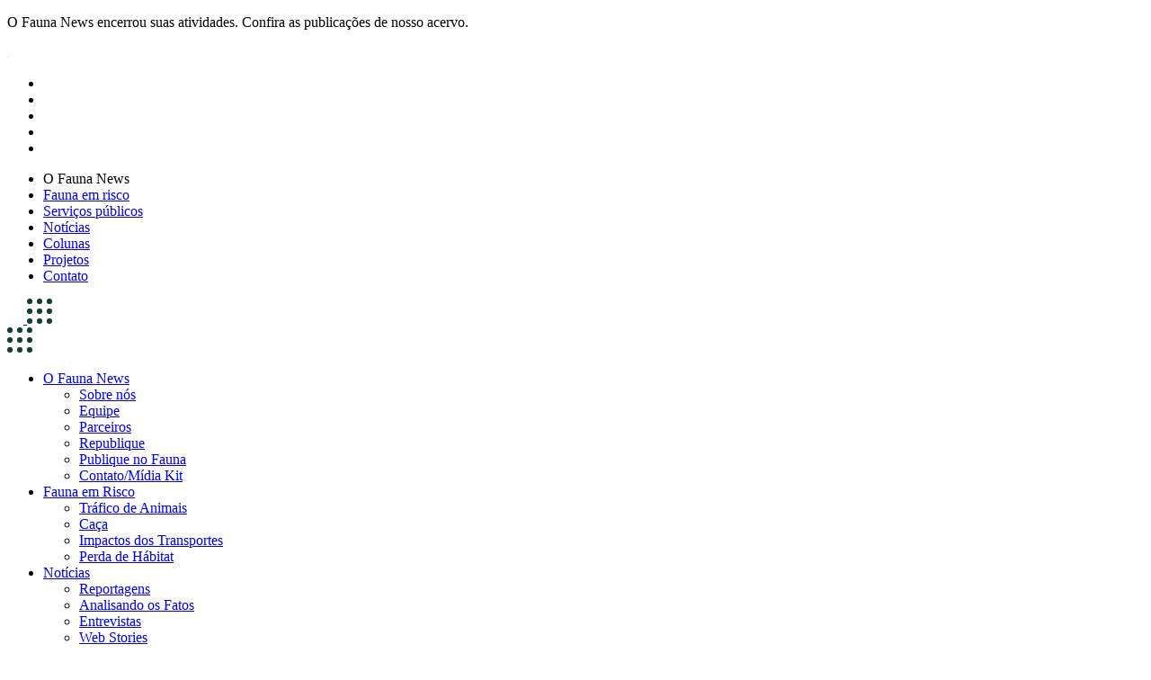

--- FILE ---
content_type: text/html; charset=UTF-8
request_url: https://faunanews.com.br/a-morte-de-uma-onca-parda-e-a-estrutura-do-poder-publico-no-manejo-de-animais/
body_size: 26224
content:
<!DOCTYPE html><html dir="ltr" lang="pt-BR" prefix="og: https://ogp.me/ns#" class="no-js"><head><script data-no-optimize="1">var litespeed_docref=sessionStorage.getItem("litespeed_docref");litespeed_docref&&(Object.defineProperty(document,"referrer",{get:function(){return litespeed_docref}}),sessionStorage.removeItem("litespeed_docref"));</script><meta charset="UTF-8"><meta http-equiv="X-UA-Compatible" content="IE=edge,chrome=1"><meta name="viewport" content="width=device-width, initial-scale=1, shrink-to-fit=no"> <script type="litespeed/javascript" data-src="https://www.googletagmanager.com/gtag/js?id=G-CTR51VDME5"></script> <script type="litespeed/javascript">window.dataLayer=window.dataLayer||[];function gtag(){dataLayer.push(arguments)}
gtag('js',new Date());gtag('config','G-CTR51VDME5')</script> <link rel="icon" href="https://faunanews.com.br/wp-content/themes/faunanews/assets/images/favicon.png" /><title>A morte de uma onça-parda e a estrutura do poder público no manejo de animais - Fauna News</title><meta name="description" content="Em 28 de julho de 2011, escrevi “O encontro com animais silvestres e a falta de estrutura do poder público”, em que abordei a orientação dada pela Polícia Militar paulista a pessoas que haviam encontrado um bicho-preguiça no quintal de uma residência em Mogi das Cruzes. Sem ter equipe da PM Ambiental disponível para atender" /><meta name="robots" content="max-image-preview:large" /><meta name="author" content="Dimas Marques"/><link rel="canonical" href="https://faunanews.com.br/a-morte-de-uma-onca-parda-e-a-estrutura-do-poder-publico-no-manejo-de-animais/" /><meta name="generator" content="All in One SEO (AIOSEO) 4.9.1" /><meta property="og:locale" content="pt_BR" /><meta property="og:site_name" content="Fauna News - Portal de notícias especializado em animais silvestres" /><meta property="og:type" content="article" /><meta property="og:title" content="A morte de uma onça-parda e a estrutura do poder público no manejo de animais - Fauna News" /><meta property="og:description" content="Em 28 de julho de 2011, escrevi “O encontro com animais silvestres e a falta de estrutura do poder público”, em que abordei a orientação dada pela Polícia Militar paulista a pessoas que haviam encontrado um bicho-preguiça no quintal de uma residência em Mogi das Cruzes. Sem ter equipe da PM Ambiental disponível para atender" /><meta property="og:url" content="https://faunanews.com.br/a-morte-de-uma-onca-parda-e-a-estrutura-do-poder-publico-no-manejo-de-animais/" /><meta property="og:image" content="https://faunanews.com.br/wp-content/uploads/2023/07/logo-faunanews-email-2.png" /><meta property="og:image:secure_url" content="https://faunanews.com.br/wp-content/uploads/2023/07/logo-faunanews-email-2.png" /><meta property="og:image:width" content="137" /><meta property="og:image:height" content="65" /><meta property="article:published_time" content="2011-08-02T09:01:00+00:00" /><meta property="article:modified_time" content="2011-08-02T09:01:00+00:00" /><meta name="twitter:card" content="summary_large_image" /><meta name="twitter:title" content="A morte de uma onça-parda e a estrutura do poder público no manejo de animais - Fauna News" /><meta name="twitter:description" content="Em 28 de julho de 2011, escrevi “O encontro com animais silvestres e a falta de estrutura do poder público”, em que abordei a orientação dada pela Polícia Militar paulista a pessoas que haviam encontrado um bicho-preguiça no quintal de uma residência em Mogi das Cruzes. Sem ter equipe da PM Ambiental disponível para atender" /><meta name="twitter:image" content="https://faunanews.com.br/wp-content/uploads/2023/07/logo-faunanews-email-2.png" /> <script type="application/ld+json" class="aioseo-schema">{"@context":"https:\/\/schema.org","@graph":[{"@type":"BlogPosting","@id":"https:\/\/faunanews.com.br\/a-morte-de-uma-onca-parda-e-a-estrutura-do-poder-publico-no-manejo-de-animais\/#blogposting","name":"A morte de uma on\u00e7a-parda e a estrutura do poder p\u00fablico no manejo de animais - Fauna News","headline":"A morte de uma on\u00e7a-parda e a estrutura do poder p\u00fablico no manejo de animais","author":{"@id":"https:\/\/faunanews.com.br\/author\/dimasmarques\/#author"},"publisher":{"@id":"https:\/\/faunanews.com.br\/#organization"},"image":{"@type":"ImageObject","url":"http:\/\/1.bp.blogspot.com\/-E_QLq_ItF20\/TjbfQPRe_cI\/AAAAAAAAAVY\/8fAkSeMgClI\/s400\/on%25C3%25A7aparda+bombeiros.png","@id":"https:\/\/faunanews.com.br\/a-morte-de-uma-onca-parda-e-a-estrutura-do-poder-publico-no-manejo-de-animais\/#articleImage"},"datePublished":"2011-08-02T06:01:00-03:00","dateModified":"2011-08-02T06:01:00-03:00","inLanguage":"pt-BR","mainEntityOfPage":{"@id":"https:\/\/faunanews.com.br\/a-morte-de-uma-onca-parda-e-a-estrutura-do-poder-publico-no-manejo-de-animais\/#webpage"},"isPartOf":{"@id":"https:\/\/faunanews.com.br\/a-morte-de-uma-onca-parda-e-a-estrutura-do-poder-publico-no-manejo-de-animais\/#webpage"},"articleSection":"Analisando os Fatos, Not\u00edcias"},{"@type":"BreadcrumbList","@id":"https:\/\/faunanews.com.br\/a-morte-de-uma-onca-parda-e-a-estrutura-do-poder-publico-no-manejo-de-animais\/#breadcrumblist","itemListElement":[{"@type":"ListItem","@id":"https:\/\/faunanews.com.br#listItem","position":1,"name":"In\u00edcio","item":"https:\/\/faunanews.com.br","nextItem":{"@type":"ListItem","@id":"https:\/\/faunanews.com.br\/category\/noticias\/#listItem","name":"Not\u00edcias"}},{"@type":"ListItem","@id":"https:\/\/faunanews.com.br\/category\/noticias\/#listItem","position":2,"name":"Not\u00edcias","item":"https:\/\/faunanews.com.br\/category\/noticias\/","nextItem":{"@type":"ListItem","@id":"https:\/\/faunanews.com.br\/category\/noticias\/analisando-os-fatos\/#listItem","name":"Analisando os Fatos"},"previousItem":{"@type":"ListItem","@id":"https:\/\/faunanews.com.br#listItem","name":"In\u00edcio"}},{"@type":"ListItem","@id":"https:\/\/faunanews.com.br\/category\/noticias\/analisando-os-fatos\/#listItem","position":3,"name":"Analisando os Fatos","item":"https:\/\/faunanews.com.br\/category\/noticias\/analisando-os-fatos\/","nextItem":{"@type":"ListItem","@id":"https:\/\/faunanews.com.br\/a-morte-de-uma-onca-parda-e-a-estrutura-do-poder-publico-no-manejo-de-animais\/#listItem","name":"A morte de uma on\u00e7a-parda e a estrutura do poder p\u00fablico no manejo de animais"},"previousItem":{"@type":"ListItem","@id":"https:\/\/faunanews.com.br\/category\/noticias\/#listItem","name":"Not\u00edcias"}},{"@type":"ListItem","@id":"https:\/\/faunanews.com.br\/a-morte-de-uma-onca-parda-e-a-estrutura-do-poder-publico-no-manejo-de-animais\/#listItem","position":4,"name":"A morte de uma on\u00e7a-parda e a estrutura do poder p\u00fablico no manejo de animais","previousItem":{"@type":"ListItem","@id":"https:\/\/faunanews.com.br\/category\/noticias\/analisando-os-fatos\/#listItem","name":"Analisando os Fatos"}}]},{"@type":"Organization","@id":"https:\/\/faunanews.com.br\/#organization","name":"Fauna News","description":"Portal de not\u00edcias especializado em animais silvestres","url":"https:\/\/faunanews.com.br\/","logo":{"@type":"ImageObject","url":"https:\/\/faunanews.com.br\/wp-content\/uploads\/2023\/07\/logo-faunanews-email-2.png","@id":"https:\/\/faunanews.com.br\/a-morte-de-uma-onca-parda-e-a-estrutura-do-poder-publico-no-manejo-de-animais\/#organizationLogo","width":137,"height":65},"image":{"@id":"https:\/\/faunanews.com.br\/a-morte-de-uma-onca-parda-e-a-estrutura-do-poder-publico-no-manejo-de-animais\/#organizationLogo"}},{"@type":"Person","@id":"https:\/\/faunanews.com.br\/author\/dimasmarques\/#author","url":"https:\/\/faunanews.com.br\/author\/dimasmarques\/","name":"Dimas Marques","image":{"@type":"ImageObject","@id":"https:\/\/faunanews.com.br\/a-morte-de-uma-onca-parda-e-a-estrutura-do-poder-publico-no-manejo-de-animais\/#authorImage","url":"https:\/\/secure.gravatar.com\/avatar\/6da9f2a37f8284fe0a2bbc37667b45df02342c71df2042b229aaab155f1c274b?s=96&d=mm&r=g","width":96,"height":96,"caption":"Dimas Marques"}},{"@type":"WebPage","@id":"https:\/\/faunanews.com.br\/a-morte-de-uma-onca-parda-e-a-estrutura-do-poder-publico-no-manejo-de-animais\/#webpage","url":"https:\/\/faunanews.com.br\/a-morte-de-uma-onca-parda-e-a-estrutura-do-poder-publico-no-manejo-de-animais\/","name":"A morte de uma on\u00e7a-parda e a estrutura do poder p\u00fablico no manejo de animais - Fauna News","description":"Em 28 de julho de 2011, escrevi \u201cO encontro com animais silvestres e a falta de estrutura do poder p\u00fablico\u201d, em que abordei a orienta\u00e7\u00e3o dada pela Pol\u00edcia Militar paulista a pessoas que haviam encontrado um bicho-pregui\u00e7a no quintal de uma resid\u00eancia em Mogi das Cruzes. Sem ter equipe da PM Ambiental dispon\u00edvel para atender","inLanguage":"pt-BR","isPartOf":{"@id":"https:\/\/faunanews.com.br\/#website"},"breadcrumb":{"@id":"https:\/\/faunanews.com.br\/a-morte-de-uma-onca-parda-e-a-estrutura-do-poder-publico-no-manejo-de-animais\/#breadcrumblist"},"author":{"@id":"https:\/\/faunanews.com.br\/author\/dimasmarques\/#author"},"creator":{"@id":"https:\/\/faunanews.com.br\/author\/dimasmarques\/#author"},"datePublished":"2011-08-02T06:01:00-03:00","dateModified":"2011-08-02T06:01:00-03:00"},{"@type":"WebSite","@id":"https:\/\/faunanews.com.br\/#website","url":"https:\/\/faunanews.com.br\/","name":"Fauna News","description":"Portal de not\u00edcias especializado em animais silvestres","inLanguage":"pt-BR","publisher":{"@id":"https:\/\/faunanews.com.br\/#organization"}}]}</script> <link rel="EditURI" type="application/rsd+xml" title="RSD" href="https://faunanews.com.br/xmlrpc.php?rsd" /><link rel='shortlink' href='https://faunanews.com.br/?p=978' /><link rel="alternate" title="oEmbed (JSON)" type="application/json+oembed" href="https://faunanews.com.br/wp-json/oembed/1.0/embed?url=https%3A%2F%2Ffaunanews.com.br%2Fa-morte-de-uma-onca-parda-e-a-estrutura-do-poder-publico-no-manejo-de-animais%2F" /><link rel="alternate" title="oEmbed (XML)" type="text/xml+oembed" href="https://faunanews.com.br/wp-json/oembed/1.0/embed?url=https%3A%2F%2Ffaunanews.com.br%2Fa-morte-de-uma-onca-parda-e-a-estrutura-do-poder-publico-no-manejo-de-animais%2F&#038;format=xml" /><meta name="onesignal" content="wordpress-plugin"/></head><body class="pages single-page"><main><div class="notify-all"><p>O Fauna News encerrou suas atividades. Confira as publicações de nosso acervo.</p></div><nav class="navbar navbar-default navbar-expand-lg navbar-light" role="navigation"><div class="container"><div class="row w-100 m-0-auto align-items-center"><div class="col-12 p-0"><div class="navbar-header"><div class="opts align-items-center"> <a class="navbar-brand" href="https://faunanews.com.br"> <img width="1" height="1" src="https://faunanews.com.br/wp-content/uploads/2023/05/logo-faunanews.svg" class="attachment-medium_large size-medium_large" alt="Fauna News" decoding="async" /> </a><div><ul class="social d-none d-md-flex d-xl-none"><li class="instagram"> <a target="_blank" title="Instagram" href="https://www.instagram.com/faunanews/"> <i class="fab fa-instagram"></i> </a></li><li class="facebook"> <a target="_blank" title="Facebook" href="https://www.facebook.com/faunanews/"> <i class="fab fa-facebook-f"></i> </a></li><li class="threads"> <a target="_blank" title="Threads" href="https://www.threads.net/@faunanews"> <i class="fa-brands fa-threads"></i> </a></li><li class="linkedin"> <a target="_blank" title="Linkedin" href="https://www.linkedin.com/company/faunanews/"> <i class="fab fa-linkedin-in"></i> </a></li><li class="youtube"> <a target="_blank" title="Youtube" href="https://www.youtube.com/FaunaNews"> <i class="fas fa-play"></i> </a></li></ul><div class="nav nav-home navbar-nav"><div class="menu-menu-principal-container"><ul id="menu-menu-principal" class="menu"><li id="menu-item-35" class="arrow menu-item menu-item-type-custom menu-item-object-custom menu-item-35"><a rel="406">O Fauna News</a></li><li id="menu-item-36" class="arrow menu-item menu-item-type-custom menu-item-object-custom menu-item-36"><a rel="56" href="#">Fauna em risco</a></li><li id="menu-item-61082" class="menu-item menu-item-type-post_type menu-item-object-page menu-item-61082"><a href="https://faunanews.com.br/animais-silvestres-encontre-o-servico-que-voce-precisa/">Serviços públicos</a></li><li id="menu-item-37" class="arrow menu-item menu-item-type-custom menu-item-object-custom menu-item-37"><a rel="399" href="#">Notícias</a></li><li id="menu-item-38" class="arrow menu-item menu-item-type-custom menu-item-object-custom menu-item-38"><a rel="407" href="#">Colunas</a></li><li id="menu-item-41" class="arrow menu-item menu-item-type-custom menu-item-object-custom menu-item-41"><a rel="75" href="#">Projetos</a></li><li id="menu-item-398" class="menu-item menu-item-type-post_type menu-item-object-page menu-item-398"><a href="https://faunanews.com.br/contato/">Contato</a></li></ul></div></div> <span class="search d-flex align-items-center"> <a href="javascript:void(0)" title="Buscar"> <svg width="18" height="18" viewBox="0 0 18 18" fill="none" xmlns="http://www.w3.org/2000/svg"> <path d="M14.001 12.7532L17.5552 16.3066L16.381 17.4808L12.8276 13.9266C11.5055 14.9865 9.86097 15.5629 8.16643 15.5605C4.04379 15.5605 0.697876 12.2146 0.697876 8.09197C0.697876 3.96933 4.04379 0.623413 8.16643 0.623413C12.2891 0.623413 15.635 3.96933 15.635 8.09197C15.6374 9.7865 15.0609 11.431 14.001 12.7532ZM12.3364 12.1374C13.3895 11.0544 13.9777 9.60263 13.9753 8.09197C13.9753 4.88215 11.3754 2.28309 8.16643 2.28309C4.95661 2.28309 2.35756 4.88215 2.35756 8.09197C2.35756 11.301 4.95661 13.9008 8.16643 13.9008C9.6771 13.9032 11.1289 13.3151 12.2119 12.2619L12.3364 12.1374Z" fill="white"/> </svg> </a> </span> <a href="javascript:void(0)" class="menu-bar-view" title="Abrir menu"> <svg width="28" height="28" viewBox="0 0 28 28" fill="none" xmlns="http://www.w3.org/2000/svg"> <circle cx="3.04348" cy="3.04348" r="3.04348" fill="#1A3C34"/> <circle cx="3.04348" cy="14" r="3.04348" fill="#1A3C34"/> <circle cx="3.04348" cy="24.9565" r="3.04348" fill="#1A3C34"/> <circle cx="14.0003" cy="3.04348" r="3.04348" fill="#1A3C34"/> <circle cx="14.0003" cy="14" r="3.04348" fill="#1A3C34"/> <circle cx="14.0003" cy="24.9565" r="3.04348" fill="#1A3C34"/> <circle cx="24.9564" cy="3.04348" r="3.04348" fill="#1A3C34"/> <circle cx="24.9564" cy="14" r="3.04348" fill="#1A3C34"/> <circle cx="24.9564" cy="24.9565" r="3.04348" fill="#1A3C34"/> </svg> </a> <a href="javascript:void(0)" class="d-flex d-xl-none menu-bar-main"><div class="hamburguer"> <svg width="28" height="28" viewBox="0 0 28 28" fill="none" xmlns="http://www.w3.org/2000/svg"> <circle cx="3.04348" cy="3.04348" r="3.04348" fill="#1A3C34"/> <circle cx="3.04348" cy="14" r="3.04348" fill="#1A3C34"/> <circle cx="3.04348" cy="24.9565" r="3.04348" fill="#1A3C34"/> <circle cx="14.0003" cy="3.04348" r="3.04348" fill="#1A3C34"/> <circle cx="14.0003" cy="14" r="3.04348" fill="#1A3C34"/> <circle cx="14.0003" cy="24.9565" r="3.04348" fill="#1A3C34"/> <circle cx="24.9564" cy="3.04348" r="3.04348" fill="#1A3C34"/> <circle cx="24.9564" cy="14" r="3.04348" fill="#1A3C34"/> <circle cx="24.9564" cy="24.9565" r="3.04348" fill="#1A3C34"/> </svg></div> </a></div></div></div></div></div></div><div class="mega-submenu"><div class="container"><div class="row"><div class="col-12 col-xxl-11"><div class="menu-submenus-container"><ul id="menu-submenus" class="menu"><li id="menu-item-406" class="simple menu-item menu-item-type-post_type menu-item-object-page menu-item-has-children menu-item-406"><a rel="35" href="https://faunanews.com.br/sobre-nos/">O Fauna News</a><ul class="sub-menu"><li id="menu-item-55" class="menu-item menu-item-type-post_type menu-item-object-page menu-item-55"><a href="https://faunanews.com.br/sobre-nos/">Sobre nós</a></li><li id="menu-item-54" class="menu-item menu-item-type-post_type menu-item-object-page menu-item-54"><a href="https://faunanews.com.br/equipe/">Equipe</a></li><li id="menu-item-53" class="menu-item menu-item-type-post_type menu-item-object-page menu-item-53"><a href="https://faunanews.com.br/parceiros/">Parceiros</a></li><li id="menu-item-52" class="menu-item menu-item-type-post_type menu-item-object-page menu-item-52"><a href="https://faunanews.com.br/republique/">Republique</a></li><li id="menu-item-51" class="menu-item menu-item-type-post_type menu-item-object-page menu-item-51"><a href="https://faunanews.com.br/publique-no-fauna-news/">Publique no Fauna</a></li><li id="menu-item-405" class="menu-item menu-item-type-post_type menu-item-object-page menu-item-405"><a href="https://faunanews.com.br/contato/">Contato/Mídia Kit</a></li></ul></li><li id="menu-item-56" class="simple no-click menu-item menu-item-type-custom menu-item-object-custom menu-item-has-children menu-item-56"><a rel="36" href="#">Fauna em Risco</a><ul class="sub-menu"><li id="menu-item-299" class="menu-item menu-item-type-post_type menu-item-object-page menu-item-299"><a href="https://faunanews.com.br/trafico-de-animais/">Tráfico de Animais</a></li><li id="menu-item-236" class="menu-item menu-item-type-post_type menu-item-object-page menu-item-236"><a href="https://faunanews.com.br/sobre-a-caca/">Caça</a></li><li id="menu-item-355" class="menu-item menu-item-type-post_type menu-item-object-page menu-item-355"><a href="https://faunanews.com.br/impacto-dos-transportes/">Impactos dos Transportes</a></li><li id="menu-item-354" class="menu-item menu-item-type-post_type menu-item-object-page menu-item-354"><a href="https://faunanews.com.br/sobre-a-perda-de-habitat/">Perda de Hábitat</a></li></ul></li><li id="menu-item-399" class="simple menu-item menu-item-type-taxonomy menu-item-object-category current-post-ancestor current-menu-parent current-post-parent menu-item-has-children menu-item-399"><a rel="37" href="https://faunanews.com.br/category/noticias/">Notícias</a><ul class="sub-menu"><li id="menu-item-74" class="menu-item menu-item-type-taxonomy menu-item-object-category menu-item-74"><a href="https://faunanews.com.br/category/noticias/reportagens/">Reportagens</a></li><li id="menu-item-72" class="menu-item menu-item-type-taxonomy menu-item-object-category current-post-ancestor current-menu-parent current-post-parent menu-item-72"><a href="https://faunanews.com.br/category/noticias/analisando-os-fatos/">Analisando os Fatos</a></li><li id="menu-item-73" class="menu-item menu-item-type-taxonomy menu-item-object-category menu-item-73"><a href="https://faunanews.com.br/category/noticias/entrevistas/">Entrevistas</a></li><li id="menu-item-61084" class="menu-item menu-item-type-post_type menu-item-object-page menu-item-61084"><a href="https://faunanews.com.br/web-stories/">Web Stories</a></li></ul></li><li id="menu-item-407" class="simple menu-item menu-item-type-taxonomy menu-item-object-category menu-item-has-children menu-item-407"><a rel="38" href="https://faunanews.com.br/category/colunas/">Colunas</a><ul class="sub-menu"><li id="menu-item-59" class="menu-item menu-item-type-taxonomy menu-item-object-category menu-item-59"><a href="https://faunanews.com.br/category/colunas/aquaticos/">Aquáticos</a></li><li id="menu-item-60" class="menu-item menu-item-type-taxonomy menu-item-object-category menu-item-60"><a href="https://faunanews.com.br/category/colunas/educacao-ambiental/">Educação Ambiental</a></li><li id="menu-item-61" class="menu-item menu-item-type-taxonomy menu-item-object-category menu-item-61"><a href="https://faunanews.com.br/category/colunas/fauna-e-transportes/">Fauna e Transportes</a></li><li id="menu-item-62" class="menu-item menu-item-type-taxonomy menu-item-object-category menu-item-62"><a href="https://faunanews.com.br/category/colunas/invertebrados/">Invertebrados</a></li><li id="menu-item-63" class="menu-item menu-item-type-taxonomy menu-item-object-category menu-item-63"><a href="https://faunanews.com.br/category/colunas/na-linha-de-frente/">Na Linha de Frente</a></li><li id="menu-item-64" class="menu-item menu-item-type-taxonomy menu-item-object-category menu-item-64"><a href="https://faunanews.com.br/category/colunas/observacao-de-aves/">Observação de Aves</a></li><li id="menu-item-65" class="menu-item menu-item-type-taxonomy menu-item-object-category menu-item-65"><a href="https://faunanews.com.br/category/colunas/olha-o-bicho/">Olha o Bicho!</a></li><li id="menu-item-66" class="menu-item menu-item-type-taxonomy menu-item-object-category menu-item-66"><a href="https://faunanews.com.br/category/colunas/photo-animal/">Photo Animal</a></li><li id="menu-item-62119" class="menu-item menu-item-type-taxonomy menu-item-object-category menu-item-62119"><a href="https://faunanews.com.br/category/colunas/politicas-publicas/">Políticas Públicas</a></li><li id="menu-item-67" class="menu-item menu-item-type-taxonomy menu-item-object-category menu-item-67"><a href="https://faunanews.com.br/category/colunas/saude-bicho-e-gente/">Saúde, Bicho e Gente</a></li><li id="menu-item-68" class="menu-item menu-item-type-taxonomy menu-item-object-category menu-item-68"><a href="https://faunanews.com.br/category/colunas/segunda-chance/">Segunda Chance</a></li><li id="menu-item-69" class="menu-item menu-item-type-taxonomy menu-item-object-category menu-item-69"><a href="https://faunanews.com.br/category/colunas/tunel-do-tempo/">Túnel do Tempo</a></li><li id="menu-item-404" class="menu-item menu-item-type-taxonomy menu-item-object-category menu-item-404"><a href="https://faunanews.com.br/category/colunas/universo-cetras/">Universo Cetras</a></li></ul></li><li id="menu-item-75" class="simple no-click menu-item menu-item-type-custom menu-item-object-custom menu-item-has-children menu-item-75"><a rel="41" href="#">Projetos</a><ul class="sub-menu"><li id="menu-item-61083" class="menu-item menu-item-type-post_type menu-item-object-page menu-item-61083"><a href="https://faunanews.com.br/podcasts/">Podcast</a></li><li id="menu-item-55470" class="menu-item menu-item-type-post_type menu-item-object-page menu-item-55470"><a href="https://faunanews.com.br/livros-do-fauna/">Livros do Fauna</a></li><li id="menu-item-58193" class="menu-item menu-item-type-post_type menu-item-object-page menu-item-58193"><a href="https://faunanews.com.br/nova-geracao/">Nova Geração</a></li><li id="menu-item-58195" class="menu-item menu-item-type-post_type menu-item-object-page menu-item-58195"><a href="https://faunanews.com.br/votepormim/">#VotePorMim</a></li><li id="menu-item-63654" class="menu-item menu-item-type-post_type menu-item-object-page menu-item-63654"><a href="https://faunanews.com.br/missao-fauna/">Missão Fauna</a></li><li id="menu-item-58280" class="menu-item menu-item-type-custom menu-item-object-custom menu-item-58280"><a target="_blank" href="https://conteudo.digitalista.com.br/curso-online-de-comunicacao-e-jornalismo-ambiental">Cursos</a></li></ul></li></ul></div></div></div></div></div></nav><div class="top-space"></div><div class="collapse navbar-collapse desktop" id="navbar-content"><div> <a href="javascript:void(0);" class="close-menu"><i></i></a><div class="column part-1"> <a class="d-flex d-sm-none navbar-brand" href="https://faunanews.com.br"> <noscript><img width="1" height="1" src="https://faunanews.com.br/wp-content/uploads/2023/05/logo-fauna-rodape.svg" class="attachment-medium_large size-medium_large" alt="Fauna News" decoding="async" /></noscript><img width="1" height="1" src='data:image/svg+xml,%3Csvg%20xmlns=%22http://www.w3.org/2000/svg%22%20viewBox=%220%200%201%201%22%3E%3C/svg%3E' data-src="https://faunanews.com.br/wp-content/uploads/2023/05/logo-fauna-rodape.svg" class="lazyload attachment-medium_large size-medium_large" alt="Fauna News" decoding="async" /> </a><div class="nav nav-home navbar-nav"><div class="menu-menu-lateral-container"><ul id="menu-menu-lateral" class="menu"><li id="menu-item-425" class="menu-item menu-item-type-post_type menu-item-object-page menu-item-has-children menu-item-425"><a href="https://faunanews.com.br/sobre-nos/">O Fauna News</a><ul class="sub-menu"><li id="menu-item-426" class="menu-item menu-item-type-post_type menu-item-object-page menu-item-426"><a href="https://faunanews.com.br/sobre-nos/">Sobre nós</a></li><li id="menu-item-427" class="menu-item menu-item-type-post_type menu-item-object-page menu-item-427"><a href="https://faunanews.com.br/equipe/">Equipe</a></li><li id="menu-item-428" class="menu-item menu-item-type-post_type menu-item-object-page menu-item-428"><a href="https://faunanews.com.br/parceiros/">Parceiros</a></li><li id="menu-item-431" class="menu-item menu-item-type-post_type menu-item-object-page menu-item-431"><a href="https://faunanews.com.br/republique/">Republique</a></li><li id="menu-item-430" class="menu-item menu-item-type-post_type menu-item-object-page menu-item-430"><a href="https://faunanews.com.br/publique-no-fauna-news/">Publique no Fauna</a></li><li id="menu-item-429" class="menu-item menu-item-type-post_type menu-item-object-page menu-item-429"><a href="https://faunanews.com.br/contato/">Contato/Mídia Kit</a></li></ul></li><li id="menu-item-433" class="simple no-click menu-item menu-item-type-custom menu-item-object-custom menu-item-has-children menu-item-433"><a href="#">Fauna em Risco</a><ul class="sub-menu"><li id="menu-item-432" class="menu-item menu-item-type-post_type menu-item-object-page menu-item-432"><a href="https://faunanews.com.br/trafico-de-animais/">Tráfico de Animais</a></li><li id="menu-item-436" class="menu-item menu-item-type-post_type menu-item-object-page menu-item-436"><a href="https://faunanews.com.br/sobre-a-caca/">Caça</a></li><li id="menu-item-434" class="menu-item menu-item-type-post_type menu-item-object-page menu-item-434"><a href="https://faunanews.com.br/impacto-dos-transportes/">Impactos dos Transportes</a></li><li id="menu-item-435" class="menu-item menu-item-type-post_type menu-item-object-page menu-item-435"><a href="https://faunanews.com.br/sobre-a-perda-de-habitat/">Perda de Hábitat</a></li></ul></li><li id="menu-item-61081" class="menu-item menu-item-type-post_type menu-item-object-page menu-item-61081"><a href="https://faunanews.com.br/animais-silvestres-encontre-o-servico-que-voce-precisa/">Serviços públicos</a></li><li id="menu-item-54566" class="simple menu-item menu-item-type-taxonomy menu-item-object-category current-post-ancestor current-menu-parent current-post-parent menu-item-has-children menu-item-54566"><a href="https://faunanews.com.br/category/noticias/">Notícias</a><ul class="sub-menu"><li id="menu-item-54562" class="menu-item menu-item-type-taxonomy menu-item-object-category menu-item-54562"><a href="https://faunanews.com.br/category/noticias/reportagens/">Reportagens</a></li><li id="menu-item-54563" class="menu-item menu-item-type-taxonomy menu-item-object-category current-post-ancestor current-menu-parent current-post-parent menu-item-54563"><a href="https://faunanews.com.br/category/noticias/analisando-os-fatos/">Analisando os Fatos</a></li><li id="menu-item-54565" class="menu-item menu-item-type-taxonomy menu-item-object-category menu-item-54565"><a href="https://faunanews.com.br/category/noticias/entrevistas/">Entrevistas</a></li></ul></li><li id="menu-item-54567" class="simple menu-item menu-item-type-taxonomy menu-item-object-category menu-item-has-children menu-item-54567"><a href="https://faunanews.com.br/category/colunas/">Colunas</a><ul class="sub-menu"><li id="menu-item-54568" class="menu-item menu-item-type-taxonomy menu-item-object-category menu-item-54568"><a href="https://faunanews.com.br/category/colunas/aquaticos/">Aquáticos</a></li><li id="menu-item-54569" class="menu-item menu-item-type-taxonomy menu-item-object-category menu-item-54569"><a href="https://faunanews.com.br/category/colunas/educacao-ambiental/">Educação Ambiental</a></li><li id="menu-item-54570" class="menu-item menu-item-type-taxonomy menu-item-object-category menu-item-54570"><a href="https://faunanews.com.br/category/colunas/fauna-e-transportes/">Fauna e Transportes</a></li><li id="menu-item-54571" class="menu-item menu-item-type-taxonomy menu-item-object-category menu-item-54571"><a href="https://faunanews.com.br/category/colunas/invertebrados/">Invertebrados</a></li><li id="menu-item-54572" class="menu-item menu-item-type-taxonomy menu-item-object-category menu-item-54572"><a href="https://faunanews.com.br/category/colunas/na-linha-de-frente/">Na Linha de Frente</a></li><li id="menu-item-54573" class="menu-item menu-item-type-taxonomy menu-item-object-category menu-item-54573"><a href="https://faunanews.com.br/category/colunas/observacao-de-aves/">Observação de Aves</a></li><li id="menu-item-54574" class="menu-item menu-item-type-taxonomy menu-item-object-category menu-item-54574"><a href="https://faunanews.com.br/category/colunas/olha-o-bicho/">Olha o Bicho!</a></li><li id="menu-item-54575" class="menu-item menu-item-type-taxonomy menu-item-object-category menu-item-54575"><a href="https://faunanews.com.br/category/colunas/photo-animal/">Photo Animal</a></li><li id="menu-item-62117" class="menu-item menu-item-type-taxonomy menu-item-object-category menu-item-62117"><a href="https://faunanews.com.br/category/colunas/politicas-publicas/">Políticas Públicas</a></li><li id="menu-item-54576" class="menu-item menu-item-type-taxonomy menu-item-object-category menu-item-54576"><a href="https://faunanews.com.br/category/colunas/saude-bicho-e-gente/">Saúde, Bicho e Gente</a></li><li id="menu-item-54577" class="menu-item menu-item-type-taxonomy menu-item-object-category menu-item-54577"><a href="https://faunanews.com.br/category/colunas/segunda-chance/">Segunda Chance</a></li><li id="menu-item-54578" class="menu-item menu-item-type-taxonomy menu-item-object-category menu-item-54578"><a href="https://faunanews.com.br/category/colunas/tunel-do-tempo/">Túnel do Tempo</a></li><li id="menu-item-54579" class="menu-item menu-item-type-taxonomy menu-item-object-category menu-item-54579"><a href="https://faunanews.com.br/category/colunas/universo-cetras/">Universo Cetras</a></li></ul></li><li id="menu-item-54795" class="menu-item menu-item-type-post_type menu-item-object-page menu-item-54795"><a href="https://faunanews.com.br/web-stories/">Web Stories</a></li><li id="menu-item-54796" class="menu-item menu-item-type-post_type menu-item-object-page menu-item-54796"><a href="https://faunanews.com.br/podcasts/">Podcast</a></li><li id="menu-item-54580" class="simple no-click menu-item menu-item-type-custom menu-item-object-custom menu-item-has-children menu-item-54580"><a href="#">Projetos</a><ul class="sub-menu"><li id="menu-item-55471" class="menu-item menu-item-type-post_type menu-item-object-page menu-item-55471"><a href="https://faunanews.com.br/livros-do-fauna/">Livros do Fauna</a></li><li id="menu-item-58196" class="menu-item menu-item-type-post_type menu-item-object-page menu-item-58196"><a href="https://faunanews.com.br/nova-geracao/">Nova Geração</a></li><li id="menu-item-58197" class="menu-item menu-item-type-post_type menu-item-object-page menu-item-58197"><a href="https://faunanews.com.br/votepormim/">#VotePorMim</a></li><li id="menu-item-63653" class="menu-item menu-item-type-post_type menu-item-object-page menu-item-63653"><a href="https://faunanews.com.br/missao-fauna/">Missão Fauna</a></li><li id="menu-item-58279" class="menu-item menu-item-type-custom menu-item-object-custom menu-item-58279"><a target="_blank" href="https://conteudo.digitalista.com.br/curso-ao-vivo-de-comunicacao-e-jornalismo-ambiental">Cursos</a></li></ul></li><li id="menu-item-54797" class="menu-item menu-item-type-post_type menu-item-object-page menu-item-54797"><a href="https://faunanews.com.br/contato/">Contato</a></li></ul></div></div></div><div class="column part-2"><div class="share d-flex d-md-none"><ul class="social"><li class="instagram"> <a target="_blank" title="Instagram" href="https://www.instagram.com/faunanews/"> <i class="fab fa-instagram"></i> </a></li><li class="facebook"> <a target="_blank" title="Facebook" href="https://www.facebook.com/faunanews/"> <i class="fab fa-facebook-f"></i> </a></li><li class="threads"> <a target="_blank" title="Threads" href="https://www.threads.net/@faunanews"> <i class="fa-brands fa-threads"></i> </a></li><li class="linkedin"> <a target="_blank" title="Linkedin" href="https://www.linkedin.com/company/faunanews/"> <i class="fab fa-linkedin-in"></i> </a></li><li class="youtube"> <a target="_blank" title="Youtube" href="https://www.youtube.com/FaunaNews"> <i class="fas fa-play"></i> </a></li></ul></div></div></div></div><div class="container post-header single bloco-popup-profile"><div class="row"><div class="d-none d-lg-block wrapper-share-float"><div class="share-float "> <i class="icon-float-share"></i> <a target="_blank" class="wa" title="WhatsApp" href="https://api.whatsapp.com/send?text=A morte de uma onça-parda e a estrutura do poder público no manejo de animais → https://faunanews.com.br/a-morte-de-uma-onca-parda-e-a-estrutura-do-poder-publico-no-manejo-de-animais/"><i class="fab fa-whatsapp"></i></a><div id="fb-root"></div><a title="Facebook" class="fb" onclick="openURLInPopup('http://www.facebook.com/sharer.php?u=https://faunanews.com.br/a-morte-de-uma-onca-parda-e-a-estrutura-do-poder-publico-no-manejo-de-animais/',600, 400); return false;" href="javascript:void(0);" target="_blank"><i class="fab fa-facebook-f"></i></a> <a class="in" title="Linkedin" href="javascript:void(0);" onclick="openURLInPopup('https://www.linkedin.com/shareArticle?mini=true&url=https://faunanews.com.br/a-morte-de-uma-onca-parda-e-a-estrutura-do-poder-publico-no-manejo-de-animais/&title=A morte de uma onça-parda e a estrutura do poder público no manejo de animais',600, 400);return false;" target="_blank"><i class="fab fa-linkedin-in"></i></a> <a target="_blank" class="email" title="Compartilhar por e-mail" href="mailto:?subject=A morte de uma onça-parda e a estrutura do poder público no manejo de animais&amp;body=Visite o site para ler o artigo https://faunanews.com.br/a-morte-de-uma-onca-parda-e-a-estrutura-do-poder-publico-no-manejo-de-animais/"><i class="fas fa-envelope"></i></a></div></div><div class="col-12 col-xl-11 offset-xl-1"><div id="display-ad-blackadnet-320x50" class="d-block d-lg-none google_pub pub_32050"></div><div class="row"><div class="col-12"><div class="box-cats"> <a href="https://faunanews.com.br/category/noticias/">Notícias</a> <a href="https://faunanews.com.br/category/noticias/analisando-os-fatos/">Analisando os Fatos</a></div></div></div><div class="row"><div class="col-12 col-12 col-lg-11 col-xxl-10"><h1>A morte de uma onça-parda e a estrutura do poder público no manejo de animais</h1></div></div><div class="row"><div class="col-12 col-12 col-lg-11 col-xxl-10"><div class="info"><div class="author"> <i class="icon"></i> <a href="#" title="Dimas Marques" data-id="186" class="view-profile item"> <span>Dimas Marques</span> </a><ul class="clean professional-content"> <button aria-hidden="true" aria-label="Fechar perfil" title="Fechar perfil"> <svg width="25" height="26" viewBox="0 0 25 26" fill="none" xmlns="http://www.w3.org/2000/svg"> <line x1="0.352998" y1="1.28359" x2="24.0227" y2="24.8791" stroke="#1A3C34"/> <line x1="24.4985" y1="0.340442" x2="1.74233" y2="24.8181" stroke="#1A3C34"/> </svg> </button><li data-key="professional-186"><article><h3>Dimas Marques</h3><h4>Editor-chefe</h4> <content><p>Formado em Jornalismo e Letras, ambos os cursos pela Universidade de São Paulo. Concluiu o curso de pós-graduação lato sensu “Meio Ambiente e Sociedade” na Fundação Escola de Sociologia e Política de São Paulo com uma monografia sobre o tráfico de fauna no Brasil. É mestre em Ciências pelo Diversitas – Núcleo de Estudos das Diversidades, Intolerâncias e Conflitos da Faculdade de Filosofia, Letras e Ciências Humanas da Universidade de São Paulo, onde pesquisou a cobertura do tráfico de animais silvestres por jornais de grande circulação brasileiros. Atua na imprensa desde 1991 e escreve sobre fauna silvestre desde 2001.</p> </content><div class="social"> <a href="https://linkedin.com.br" target="_blank" title="Linkedin - Dimas Marques"> <svg width="30" height="30" viewBox="0 0 30 30" fill="none" xmlns="http://www.w3.org/2000/svg"> <path d="M15.2841 0.623108C7.18692 0.623108 0.623047 7.18698 0.623047 15.2841C0.623047 23.3813 7.18692 29.9452 15.2841 29.9452C23.3813 29.9452 29.9451 23.3813 29.9451 15.2841C29.9451 7.18698 23.3813 0.623108 15.2841 0.623108ZM11.6952 21.3608H8.72633V11.8067H11.6952V21.3608ZM10.1924 10.6339C9.25473 10.6339 8.64844 9.96952 8.64844 9.14789C8.64844 8.30946 9.27306 7.66499 10.2306 7.66499C11.1882 7.66499 11.7746 8.30946 11.7929 9.14789C11.7929 9.96952 11.1882 10.6339 10.1924 10.6339ZM22.5382 21.3608H19.5694V16.0661C19.5694 14.8336 19.1387 13.9967 18.0651 13.9967C17.245 13.9967 16.7578 14.5633 16.5425 15.1085C16.4631 15.3025 16.4432 15.5774 16.4432 15.8507V21.3593H13.4728V14.8535C13.4728 13.6607 13.4347 12.6635 13.395 11.8052H15.9744L16.1103 13.1323H16.1699C16.5608 12.5092 17.5184 11.5899 19.1204 11.5899C21.0737 11.5899 22.5382 12.8987 22.5382 15.7118V21.3608Z" fill="#0197AA"/> </svg> </a> <a href="mailto:dimasmarques@faunanews.com.br" title="Enviar e-mail para Dimas Marques"> <svg width="29" height="29" viewBox="0 0 29 29" fill="none" xmlns="http://www.w3.org/2000/svg"> <path fill-rule="evenodd" clip-rule="evenodd" d="M14.5 0C6.49187 0 0 6.49187 0 14.5C0 22.5081 6.49187 29 14.5 29C22.5081 29 29 22.5081 29 14.5C29 6.49187 22.5081 0 14.5 0ZM21.213 17.6885V12.2228L14.7336 15.6169C14.6615 15.6547 14.5814 15.6744 14.5 15.6744C14.4186 15.6744 14.3385 15.6547 14.2664 15.6169L7.78705 12.2228V17.6885L7.79041 17.8121C7.82196 18.3684 8.06522 18.8916 8.47028 19.2744C8.87534 19.6571 9.4115 19.8703 9.96877 19.8703H19.0313L19.1548 19.8669C19.7112 19.8353 20.2344 19.5921 20.6171 19.187C20.9998 18.782 21.213 18.2458 21.213 17.6885ZM19.0313 9.12951H9.96877L9.84391 9.13287C9.32545 9.16253 8.83458 9.37615 8.45952 9.73533C8.08447 10.0945 7.84984 10.5757 7.79779 11.0924L14.5 14.6033L21.2022 11.0924C21.148 10.5543 20.8959 10.0556 20.4947 9.69291C20.0936 9.33022 19.572 9.12944 19.0313 9.12951Z" fill="#0197AA"/> </svg> </a> <a href="http://lattes.cnpq.br/5489919022140923" title="Acessar Currículo Lattes A morte de uma onça-parda e a estrutura do poder público no manejo de animais" target="_blank"> <svg width="29" height="29" viewBox="0 0 29 29" fill="none" xmlns="http://www.w3.org/2000/svg"> <path fill-rule="evenodd" clip-rule="evenodd" d="M0 14.5C0 6.49187 6.49187 0 14.5 0C22.5081 0 29 6.49187 29 14.5C29 22.5081 22.5081 29 14.5 29C6.49187 29 0 22.5081 0 14.5Z" fill="#0197AA"/> <path fill-rule="evenodd" clip-rule="evenodd" d="M13.1527 7.00637C12.9827 7.01214 12.836 7.02168 12.8268 7.02757C12.8176 7.03347 12.7028 7.05668 12.5718 7.07916C12.4408 7.10163 12.2919 7.13149 12.2409 7.1455C12.1899 7.15951 12.1203 7.1769 12.0863 7.18412C11.9817 7.20636 11.6155 7.33494 11.4553 7.40569C11.308 7.47072 11.2017 7.52621 11.0895 7.59647C11.0598 7.61511 11.0188 7.63785 10.9984 7.64702C10.9781 7.65617 10.9354 7.68501 10.9035 7.71111C10.8716 7.7372 10.841 7.75856 10.8355 7.75856C10.83 7.75856 10.8171 7.76556 10.8068 7.77412C10.7966 7.78268 10.7012 7.86073 10.595 7.94756C10.4887 8.03436 10.3404 8.17294 10.2654 8.25548C10.1504 8.38195 9.85992 8.76162 9.79575 8.86929C9.68735 9.05121 9.54409 9.31473 9.54409 9.33222C9.54409 9.34433 9.53803 9.35812 9.53065 9.36285C9.48515 9.39191 9.26097 9.95778 9.23467 10.1099C9.22756 10.1511 9.21521 10.1978 9.20722 10.2138C9.19924 10.2297 9.1879 10.2715 9.18201 10.3067C9.17612 10.3418 9.16183 10.4065 9.15024 10.4505C9.09956 10.6426 9.0481 11.013 9.01928 11.393C9.00024 11.6442 8.99347 12.2702 9.00736 12.4954C9.01387 12.6008 9.02336 12.7518 9.02844 12.8309C9.03772 12.9751 9.06343 13.2061 9.09513 13.43C9.10446 13.4959 9.11924 13.6001 9.12798 13.6616C9.14911 13.8103 9.18606 14.0084 9.21308 14.118C9.22515 14.1669 9.23501 14.2266 9.23501 14.2509C9.23501 14.275 9.24201 14.3083 9.25057 14.3248C9.25911 14.3413 9.27233 14.3966 9.27992 14.4476C9.30121 14.5907 9.32988 14.7254 9.3545 14.798C9.38009 14.8734 9.41644 14.8962 9.54409 14.9166C9.59084 14.9241 9.72297 14.9486 9.83773 14.9711C9.95247 14.9935 10.0916 15.0191 10.1468 15.0278C10.2021 15.0367 10.3238 15.0583 10.4173 15.0758C10.682 15.1255 10.9304 15.1708 11.0741 15.1956C11.1463 15.2081 11.2193 15.2222 11.2363 15.2271C11.2533 15.2319 11.3333 15.247 11.4141 15.2606C11.4948 15.2741 11.6165 15.2952 11.6845 15.3073C11.7525 15.3195 11.8916 15.3441 11.9936 15.3621C12.0956 15.3801 12.259 15.4097 12.3568 15.4279C12.4545 15.4461 12.5936 15.4709 12.6659 15.483C12.8118 15.5074 13.023 15.5472 13.1295 15.5703C13.1677 15.5786 13.3173 15.6077 13.4618 15.635C13.6063 15.6623 13.7905 15.6987 13.8713 15.716C14.0211 15.7481 14.2096 15.7593 14.2427 15.7382C14.2666 15.7229 14.2539 15.6435 14.2126 15.5497C14.1949 15.5095 14.1804 15.4657 14.1804 15.4523C14.1804 15.439 14.1689 15.4008 14.155 15.3676C14.1114 15.264 14.0914 15.2137 14.0642 15.1394C14.0497 15.0998 14.0273 15.0388 14.0144 15.0036C14.0016 14.9685 13.9821 14.9181 13.9712 14.8918C13.9603 14.8654 13.9397 14.8114 13.9254 14.772C13.8934 14.6837 13.8602 14.6027 13.8313 14.543C13.8193 14.5181 13.8095 14.4878 13.8095 14.4756C13.8095 14.4533 13.7782 14.3705 13.7384 14.2874C13.7265 14.2625 13.7167 14.2301 13.7167 14.2155C13.7166 14.2008 13.7062 14.1682 13.6935 14.1431C13.6808 14.1179 13.6704 14.0876 13.6704 14.0757C13.6704 14.0638 13.6605 14.0305 13.6484 14.0016C13.6288 13.9552 13.5834 13.8037 13.5055 13.5258C13.492 13.4775 13.4752 13.4221 13.4682 13.4028C13.4565 13.3707 13.3175 12.7913 13.2849 12.6392C13.2064 12.272 13.1749 12.082 13.1446 11.7924C13.1364 11.7134 13.123 11.5912 13.1149 11.5209C13.083 11.2427 13.1051 10.5197 13.1523 10.2987C13.2033 10.0598 13.2756 9.83429 13.3469 9.69163C13.524 9.33726 13.7387 9.08054 13.9795 8.93539C14.1511 8.83194 14.398 8.71583 14.5513 8.66652C14.6065 8.64876 14.6659 8.62855 14.6833 8.62163C14.7284 8.60358 14.9588 8.54824 15.0767 8.52711C15.3343 8.48098 15.6089 8.46055 15.9664 8.46089C16.4718 8.46137 16.7466 8.48319 17.4026 8.57492C17.4706 8.58444 17.5889 8.59881 17.6653 8.60686C17.7419 8.61489 17.867 8.63069 17.9435 8.64196C18.0689 8.66042 18.0947 8.65949 18.2061 8.63239C18.2739 8.61587 18.3409 8.59604 18.3548 8.58834C18.4035 8.56139 18.399 8.51287 18.34 8.42999C18.2839 8.35099 18.2368 8.32032 18.0208 8.22175C17.9783 8.20235 17.865 8.14772 17.7691 8.10033C17.6731 8.05294 17.5853 8.01417 17.5739 8.01417C17.5625 8.01417 17.5446 8.00339 17.534 7.99021C17.5234 7.97703 17.5032 7.96624 17.4891 7.96624C17.4751 7.96624 17.4499 7.95662 17.4331 7.94487C17.4163 7.93311 17.3365 7.89653 17.2558 7.8636C17.1751 7.83066 17.0707 7.78722 17.024 7.76709C16.7234 7.63761 15.9902 7.39298 15.6331 7.30304C15.5438 7.28056 15.4265 7.25062 15.3724 7.23649C15.0004 7.13942 14.3346 7.0403 13.8945 7.01647C13.5412 6.99734 13.4536 6.99615 13.1527 7.00637ZM15.2236 9.81108C14.9337 9.84494 14.7932 9.89062 14.5521 10.0295C14.4608 10.0821 14.3117 10.1946 14.2289 10.2733C14.1487 10.3494 14.0198 10.5224 13.9836 10.6023C13.8935 10.8009 13.8558 10.8975 13.8558 10.93C13.8558 10.9496 13.845 10.9971 13.8317 11.0356C13.7926 11.1485 13.7849 11.4218 13.816 11.5959C13.8429 11.7471 13.8728 11.8689 13.9116 11.9847C13.9234 12.0201 13.9331 12.0621 13.9331 12.0781C13.9331 12.094 13.9434 12.1261 13.9561 12.1494C13.9687 12.1728 14.0033 12.2458 14.0329 12.3117C14.0941 12.4477 14.1016 12.4606 14.192 12.5857C14.2281 12.6357 14.2577 12.6832 14.2577 12.6911C14.2577 12.6991 14.3498 12.8072 14.4624 12.9314C14.6597 13.1489 14.9463 13.3987 15.0957 13.4834C15.1292 13.5023 15.1821 13.5333 15.2132 13.5523C15.317 13.6154 15.589 13.7494 15.6138 13.7496C15.6202 13.7496 15.6458 13.7607 15.6707 13.7741C15.6957 13.7876 15.7409 13.8053 15.7712 13.8135C15.8015 13.8217 15.8923 13.8464 15.9731 13.8684C16.2 13.9303 16.3608 13.9495 16.6215 13.9457C16.7971 13.9432 16.8953 13.9338 16.9927 13.9101C17.1526 13.8714 17.4863 13.7551 17.5185 13.7269C17.5313 13.7158 17.5943 13.6733 17.6585 13.6325C17.9465 13.4496 18.1994 13.0935 18.2449 12.8069C18.2512 12.7674 18.2681 12.6902 18.2823 12.6354C18.3241 12.4755 18.3016 12.0118 18.2453 11.8723C18.2383 11.8547 18.2164 11.7936 18.1969 11.7365C18.1518 11.605 18.0465 11.3893 17.9667 11.2652C17.9328 11.2125 17.9003 11.1592 17.8946 11.1466C17.8888 11.1341 17.8731 11.1121 17.8597 11.0977C17.8463 11.0833 17.8076 11.0367 17.7737 10.9941C17.6301 10.8137 17.5414 10.7255 17.2639 10.4875C17.1249 10.3683 16.6215 10.0591 16.5665 10.0591C16.5582 10.0591 16.5271 10.0462 16.4973 10.0305C16.4495 10.0053 16.2586 9.93862 16.0503 9.87429C15.9565 9.84528 15.5554 9.78702 15.4657 9.78935C15.426 9.79039 15.3171 9.80017 15.2236 9.81108ZM18.7575 10.2312C18.7472 10.2348 18.7294 10.2568 18.7179 10.2802C18.6789 10.3596 18.7459 10.7156 18.8287 10.8688C18.8391 10.888 18.8476 10.9147 18.8476 10.9282C18.8476 10.9416 18.859 10.9798 18.8729 11.0131C18.9148 11.1131 18.923 11.1344 18.9483 11.2093C19.1366 11.7657 19.1857 12.0067 19.1985 12.4369C19.2154 13.0036 19.1431 13.3356 18.911 13.7575C18.8629 13.8448 18.765 14.0057 18.7359 14.045C18.7293 14.0538 18.6849 14.1149 18.6369 14.1808C18.5017 14.3668 18.2738 14.5909 17.9899 14.8169C17.8777 14.9062 17.5503 15.1096 17.3627 15.2067C17.1019 15.3416 16.9233 15.4269 16.9021 15.4269C16.8946 15.4269 16.8685 15.4377 16.8441 15.4508C16.8198 15.4639 16.7891 15.4747 16.7759 15.4748C16.7627 15.4748 16.7454 15.4809 16.7373 15.4883C16.7024 15.5205 16.2086 15.6769 15.8804 15.7598C15.5422 15.8452 15.0562 15.9284 14.7445 15.9541C14.634 15.9632 14.474 15.9776 14.389 15.9861C14.304 15.9945 14.151 16.0028 14.049 16.0045C13.7657 16.0091 12.8559 15.9724 12.604 15.9463C12.1686 15.9011 12.07 15.8896 11.9859 15.8739C11.9391 15.8653 11.8174 15.8442 11.7154 15.8271C11.3994 15.7742 11.3311 15.7616 11.2673 15.7439C11.2333 15.7346 11.1533 15.7172 11.0895 15.7055C10.9144 15.6733 10.6962 15.6191 10.4231 15.5401C10.3583 15.5213 10.261 15.4957 10.2068 15.4832C10.1048 15.4596 9.77043 15.3686 9.62136 15.324C9.50403 15.2889 9.34467 15.2603 9.33308 15.2723C9.3218 15.2839 9.3558 15.4173 9.38474 15.4748C9.39578 15.4968 9.40485 15.5232 9.40491 15.5335C9.40496 15.5438 9.41523 15.5725 9.42772 15.5974C9.44022 15.6223 9.50363 15.7936 9.56863 15.9781C9.63363 16.1626 9.69557 16.3352 9.70629 16.3616C9.71699 16.3879 9.7486 16.4741 9.77653 16.5532C9.80445 16.6323 9.83312 16.7038 9.84025 16.7122C9.84735 16.7205 9.85323 16.7385 9.85327 16.7522C9.85333 16.7657 9.8631 16.7962 9.875 16.8197C9.8869 16.8433 9.90131 16.8846 9.90701 16.9114C9.91271 16.9383 9.92379 16.9643 9.93164 16.9694C9.93949 16.9744 9.94595 16.9907 9.946 17.0055C9.94606 17.0203 9.95649 17.0531 9.96918 17.0783C9.98188 17.1034 9.99227 17.1311 9.99227 17.1398C9.99227 17.1484 10.0021 17.1782 10.0142 17.2058C10.0377 17.2598 10.1247 17.4925 10.1704 17.6236C10.1857 17.6676 10.2041 17.7103 10.2112 17.7186C10.2183 17.727 10.2241 17.745 10.2242 17.7586C10.2242 17.7722 10.2347 17.8039 10.2474 17.8291C10.2601 17.8543 10.2704 17.882 10.2704 17.8906C10.2704 17.8993 10.2799 17.929 10.2915 17.9567C10.3134 18.0089 10.3476 18.0994 10.3846 18.2027C10.3964 18.2357 10.4167 18.2914 10.4297 18.3265C10.4427 18.3617 10.4692 18.4336 10.4886 18.4863C10.508 18.539 10.5295 18.589 10.5363 18.5974C10.5431 18.6057 10.5487 18.6236 10.5487 18.6373C10.5488 18.664 10.615 18.8399 10.6314 18.8568C10.6369 18.8625 10.6413 18.8796 10.6413 18.8948C10.6413 18.9102 10.6622 18.9707 10.6877 19.0295C10.7132 19.0882 10.7341 19.1458 10.7341 19.1575C10.7341 19.1691 10.744 19.199 10.756 19.2239C10.7681 19.2488 10.7882 19.2979 10.8007 19.333C10.8131 19.3682 10.8345 19.4275 10.8482 19.4648C10.8619 19.5021 10.8843 19.5633 10.8979 19.6006C10.9115 19.638 10.9324 19.6921 10.9443 19.721C10.9562 19.7498 10.9661 19.7858 10.9664 19.8008C10.9666 19.8159 10.9771 19.8422 10.9896 19.8593C11.002 19.8763 11.0125 19.9051 11.0127 19.9232C11.013 19.9413 11.0234 19.9701 11.0359 19.9871C11.0484 20.0042 11.0588 20.0329 11.0591 20.051C11.0594 20.0691 11.0698 20.0978 11.0823 20.1149C11.0948 20.1319 11.105 20.1583 11.105 20.1735C11.105 20.1887 11.1149 20.2215 11.1269 20.2463C11.139 20.2712 11.1599 20.3222 11.1733 20.3595C11.2093 20.4595 11.246 20.5588 11.2605 20.5951C11.2809 20.6459 11.3379 20.7976 11.3597 20.8587C11.4062 20.989 11.4395 21.0762 11.4903 21.2002C11.5079 21.2431 11.5222 21.2874 11.5222 21.2988C11.5222 21.3101 11.5321 21.3398 11.5442 21.3647C11.5563 21.3895 11.5764 21.4386 11.5888 21.4737C11.6013 21.5089 11.6227 21.5682 11.6364 21.6055C11.6501 21.6429 11.6725 21.7041 11.6861 21.7414C11.6997 21.7787 11.7205 21.8329 11.7324 21.8617C11.7443 21.8906 11.7541 21.9246 11.7541 21.9372C11.7541 21.9499 11.7699 21.971 11.7892 21.9842C11.8202 22.0052 11.8345 22.0052 11.909 21.9847C11.9555 21.9719 12.0145 21.9612 12.04 21.961C12.0655 21.9608 12.1205 21.95 12.1622 21.9369C12.2039 21.9238 12.261 21.9131 12.289 21.9131C12.317 21.9131 12.3559 21.9067 12.3754 21.8989C12.3949 21.8911 12.4804 21.8726 12.5654 21.8579C12.6504 21.8432 12.7598 21.8208 12.8086 21.8082C12.8573 21.7956 12.9177 21.7853 12.9428 21.7853C12.9679 21.7853 13.0066 21.7782 13.0288 21.7695C13.051 21.7607 13.1054 21.7466 13.1496 21.7381C13.2444 21.7198 13.4704 21.6626 13.6318 21.616C13.6743 21.6036 13.7994 21.5717 13.9099 21.5449C14.0204 21.5181 14.1247 21.4905 14.1417 21.4835C14.2022 21.4586 14.3317 21.4178 14.3501 21.4178C14.3604 21.4178 14.3908 21.4082 14.4176 21.3964C14.4444 21.3846 14.508 21.3622 14.559 21.3468C14.61 21.3313 14.6796 21.3092 14.7136 21.2976C14.7476 21.286 14.7979 21.2718 14.8254 21.2661C14.853 21.2603 14.8794 21.249 14.8843 21.2409C14.8891 21.2328 14.9083 21.2261 14.927 21.226C14.9456 21.226 14.9807 21.2152 15.0051 21.2021C15.0294 21.189 15.0609 21.1782 15.0751 21.1782C15.0892 21.1782 15.1145 21.1685 15.1312 21.1566C15.148 21.1447 15.1791 21.131 15.2004 21.1262C15.2216 21.1215 15.2773 21.1021 15.324 21.0832C15.4847 21.0183 15.5327 21.0003 15.579 20.9875C15.6045 20.9805 15.6462 20.9656 15.6717 20.9545C15.6973 20.9435 15.7389 20.9256 15.7645 20.9147C15.8687 20.8703 15.9591 20.8293 16.1353 20.7463C16.2621 20.6867 16.2993 20.6695 16.4445 20.6036C16.5039 20.5765 16.5631 20.548 16.5758 20.5401C16.5885 20.5322 16.6963 20.4737 16.8153 20.4102C17.1461 20.2337 17.1815 20.2141 17.2481 20.1703C17.2821 20.1478 17.3203 20.1244 17.3331 20.118C17.3458 20.1117 17.3701 20.0978 17.3871 20.0869C17.4041 20.0761 17.4461 20.0494 17.4805 20.0276C17.5148 20.0059 17.5565 19.9788 17.5732 19.9675C17.5899 19.9562 17.6227 19.9384 17.646 19.928C17.6694 19.9176 17.6885 19.9035 17.6885 19.8966C17.6885 19.8898 17.6955 19.8842 17.7041 19.8842C17.7127 19.8842 17.7527 19.8603 17.793 19.8311C17.8333 19.8019 17.9462 19.7215 18.044 19.6524C18.2409 19.5133 18.3059 19.4624 18.5785 19.234C18.9213 18.9467 19.3302 18.5393 19.5534 18.2627C19.6173 18.1836 19.6848 18.1009 19.7035 18.0789C19.7633 18.0088 19.9404 17.7583 19.9835 17.6828C19.992 17.6678 20.0167 17.6305 20.0384 17.5997C20.1863 17.3897 20.4941 16.7869 20.6258 16.4494C20.6447 16.401 20.6758 16.3256 20.6951 16.2816C20.7143 16.2377 20.7383 16.1694 20.7485 16.1299C20.7785 16.0138 20.851 15.7922 20.8845 15.7145C20.9023 15.6731 20.9201 15.585 20.9265 15.5068C20.9325 15.4321 20.9479 15.3501 20.9607 15.3244C20.9785 15.2884 20.9864 15.1806 20.9952 14.8531C21.0061 14.4468 20.9992 14.2483 20.9664 14.0211C20.9581 13.9639 20.9415 13.8482 20.9295 13.7638C20.9175 13.6794 20.9027 13.6022 20.8968 13.5923C20.8909 13.5823 20.8795 13.5364 20.8715 13.4901C20.8635 13.4438 20.8461 13.3683 20.8329 13.3223C20.8198 13.2763 20.7993 13.2044 20.7875 13.1625C20.7619 13.0718 20.7353 12.9921 20.7089 12.9267C20.6982 12.9004 20.6778 12.8465 20.6635 12.8069C20.6043 12.6434 20.4938 12.3983 20.4078 12.2398C20.3887 12.2046 20.3581 12.1471 20.3397 12.112C20.3213 12.0768 20.2875 12.0176 20.2647 11.9805C20.2417 11.9433 20.2231 11.9084 20.2231 11.9029C20.2231 11.8974 20.2022 11.8657 20.1767 11.8324C20.1512 11.7991 20.1303 11.7678 20.1303 11.7628C20.1303 11.7493 19.9525 11.4883 19.862 11.3691C19.7592 11.2335 19.6201 11.0637 19.5215 10.9531C19.4781 10.9044 19.4043 10.8189 19.3576 10.7631C19.2279 10.6083 18.9221 10.2827 18.9064 10.2827C18.8987 10.2827 18.8663 10.2697 18.8344 10.2537C18.8025 10.2378 18.7679 10.2276 18.7575 10.2312Z" fill="white"/> </svg> </a></div></article> <picture><img data-lazyloaded="1" src="[data-uri]" width="290" height="375" data-src="https://faunanews.com.br/wp-content/uploads/2023/05/Dimas-Marques-290x375.jpg" class="attachment-290x425 size-290x425" alt="Fauna News" decoding="async" fetchpriority="high" /></picture></li></ul></div><div class="block-date-local"> <span class="date"><i aria-hidden="true"></i> 02 de agosto de 2011</span></div></div><div class="d-flex d-lg-none share-content footer"> <i class="icon-float-share"></i> <a target="_blank" class="wa" title="WhatsApp" href="https://api.whatsapp.com/send?text=https://faunanews.com.br/a-morte-de-uma-onca-parda-e-a-estrutura-do-poder-publico-no-manejo-de-animais/"><i class="fab fa-whatsapp"></i></a><div id="fb-root"></div><a title="Facebook" class="fb" onclick="openURLInPopup('http://www.facebook.com/sharer.php?u=https://faunanews.com.br/a-morte-de-uma-onca-parda-e-a-estrutura-do-poder-publico-no-manejo-de-animais/',600, 400); return false;" href="javascript:void(0);" target="_blank"><i class="fab fa-facebook-f"></i></a> <a class="in" title="Linkedin" href="javascript:void(0);" onclick="openURLInPopup('https://www.linkedin.com/shareArticle?mini=true&url=https://faunanews.com.br/a-morte-de-uma-onca-parda-e-a-estrutura-do-poder-publico-no-manejo-de-animais/&title=A morte de uma onça-parda e a estrutura do poder público no manejo de animais',600, 400);return false;" target="_blank"><i class="fab fa-linkedin-in"></i></a> <a target="_blank" class="email" title="Compartilhar por e-mail" href="mailto:?subject=A morte de uma onça-parda e a estrutura do poder público no manejo de animais&amp;body=Visite o site para ler o artigo https://faunanews.com.br/a-morte-de-uma-onca-parda-e-a-estrutura-do-poder-publico-no-manejo-de-animais/"><i class="fas fa-envelope"></i></a></div></div></div><div class="row post-in in-pub"><div class="col-12 col-12 col-lg-11 col-xl-9"><article><div dir="ltr" style="text-align: left;">Em 28 de julho de 2011, escrevi “O encontro com animais silvestres e a falta de estrutura do poder público”, em que abordei a orientação dada pela Polícia Militar paulista a pessoas que haviam encontrado um bicho-preguiça no quintal de uma residência em Mogi das Cruzes. Sem ter equipe da PM Ambiental disponível para atender o caso, os moradores ouviram do atendente que deveriam soltar o animal no mato.</p><p>Fiz as seguintes considerações:</p><p><b>&#8220;- o avanço da ocupação humana nos hábitats da fauna silvestre fará com que casos como os acima noticiados sejam cada vez mais comuns;</b></p><p><b>&#8211; exatamente por causa dessas ocorrências se tornarem freqüentes, o poder público tem a obrigação de ter infraestrutura adequada para atendimento e orientação à população. Mandar pessoas leigas manejar o bicho-preguiça (que poderia estar doente e necessitando de cuidados, além do risco de causar ferimentos nas pessoas e transmitir alguma zoonose), soltá-lo na mata (será que o local de soltura a ser escolhido será o adequado?) foi o correto?<br /> </b><br /> <b>Com certeza não.&#8221;</b></p><p>E essa falta de infraestrutura para atender esse tipo de situação pode ter causado a morte – por enforcamento &#8211; de uma onça-parda em Minas Gerais. Em 27 de julho de 2011, em Patos de Minas (MG), um grupo do Corpo de Bombeiros realizou o resgate do felino que estava no porão de uma casa.</p><div style="text-align: center;"><a href="http://1.bp.blogspot.com/-E_QLq_ItF20/TjbfQPRe_cI/AAAAAAAAAVY/8fAkSeMgClI/s1600/on%25C3%25A7aparda+bombeiros.png" style="margin-left: 1em; margin-right: 1em;"><noscript><img decoding="async" border="0" height="263" src="http://1.bp.blogspot.com/-E_QLq_ItF20/TjbfQPRe_cI/AAAAAAAAAVY/8fAkSeMgClI/s400/on%25C3%25A7aparda+bombeiros.png" width="400" /></noscript><img class="lazyload" decoding="async" border="0" height="263" src='data:image/svg+xml,%3Csvg%20xmlns=%22http://www.w3.org/2000/svg%22%20viewBox=%220%200%20400%20263%22%3E%3C/svg%3E' data-src="http://1.bp.blogspot.com/-E_QLq_ItF20/TjbfQPRe_cI/AAAAAAAAAVY/8fAkSeMgClI/s400/on%25C3%25A7aparda+bombeiros.png" width="400" /></a><br /> Onça-parda sendo capturada pelos bombeiros</div><div style="text-align: left;"><span style="font-size: x-small;">Foto: Toninho Cury<br /> </span></div><div style="clear: both; text-align: center;"><a href="http://3.bp.blogspot.com/-gLI8daU36BE/Tjbf17j4MVI/AAAAAAAAAVc/hIa36hxoGvo/s1600/on%25C3%25A7a+morta+bombeiros.jpg" style="margin-left: 1em; margin-right: 1em;"></a></div><p><b>“Durante os trabalhos, o animal morreu. Bastante debilitada, talvez por falta de alimento e água, a onça foi laçada e não resistiu, morrendo antes de chegar a uma clínica veterinária para receber cuidados necessários. A causa pode ter sido por enforcamento.</p><p>O subtenente Fernandes, do Corpo de Bombeiros, afirma que a captura foi feita de acordo com a necessidade para o momento, evitando a fuga do animal. Segundo o subtenente a morte da onça não foi em virtude da captura, mas sim pelo estado de saúde da sussuarana.</p><p>Após a captura, o animal foi encaminhado para um especialista, o veterinário&nbsp; Marcos Paulo, que avaliou o estado de saúde da sussuarana. O veterinário afirma que a onça estava realmente debilitada e doente e apresentava quadro de anemia. O estresse durante a captura pode também ter colaborado para a morte do animal antes de receber cuidados do veterinário.” </b>– texto da matéria “Onça morre ao ser capturada em Patos de Minas”, publicada no site Clube Notícia</p><div style="text-align: center;"><a href="http://3.bp.blogspot.com/-gLI8daU36BE/Tjbf17j4MVI/AAAAAAAAAVc/hIa36hxoGvo/s1600/on%25C3%25A7a+morta+bombeiros.jpg" style="margin-left: 1em; margin-right: 1em;"><noscript><img decoding="async" border="0" height="298" src="http://3.bp.blogspot.com/-gLI8daU36BE/Tjbf17j4MVI/AAAAAAAAAVc/hIa36hxoGvo/s400/on%25C3%25A7a+morta+bombeiros.jpg" width="400" /></noscript><img class="lazyload" decoding="async" border="0" height="298" src='data:image/svg+xml,%3Csvg%20xmlns=%22http://www.w3.org/2000/svg%22%20viewBox=%220%200%20400%20298%22%3E%3C/svg%3E' data-src="http://3.bp.blogspot.com/-gLI8daU36BE/Tjbf17j4MVI/AAAAAAAAAVc/hIa36hxoGvo/s400/on%25C3%25A7a+morta+bombeiros.jpg" width="400" /></a><br /> Onça-parda morta no consultório veterinário</div><div style="text-align: left;"><span style="font-size: x-small;">Foto: Toninho Cury</span></div><p> Será que os bombeiros envolvidos na ocorrência têm o treinamento necessário para avaliar o estado do animal e decidir a melhor maneira de captura? Será que esses profissionais tinham o equipamento correto para efetuar o trabalho nas circunstâncias daquele momento?</p><p>Alguém pode me responder?</p><p><a href="http://www.clubenoticia.com.br/noticias/vernoticia/8121/onca-morre-ao-ser-capturada-em-patos-de-minas" style="color: blue;">&#8211; Leia a matéria “Onça morre ao ser capturada em Patos de Minas”, publicada no site Clube Notícia em 27 de julho de 2011.</a><br /> <a href="http://faunanews.blogspot.com/2011/07/encontro-com-animais-silvestres-e-falta.html" style="color: blue;">&#8211; Leia a matéria do Fauna News “O encontro com animais silvestres e a falta de estrutura do poder público”, de 28 de julho de 2011.</a><br /> <a href="http://www.zoologico.sp.gov.br/mamiferos/oncaparda.htm" style="color: blue;">&#8211; Saiba mais sobre a onça-parda (site do Zoológico de São Paulo).</a></p><p>Assita ao vídeo sobre a morte da onça-parda em Minas Gerais:</p><div style="text-align: center;"><div style="clear: both; text-align: center;"><object id="BLOG_video-d044767259ac285b" content width="320" height="266"></object></div><p></div></div><div id="display-ad-blackadnet-728x90" class="d-none d-lg-block google_pub pub_72890"></div></article><div class="about-user"><div class="wrapper-author"> <a href="#" title="Ver perfil - Dimas Marques" data-id="186" class="view-profile item"> <picture><noscript><img width="150" height="150" src="https://faunanews.com.br/wp-content/uploads/2023/05/Dimas-Marques-150x150.jpg" class="attachment-thumbnail size-thumbnail" alt="Fauna News" decoding="async" srcset="https://faunanews.com.br/wp-content/uploads/2023/05/Dimas-Marques-150x150.jpg 150w, https://faunanews.com.br/wp-content/uploads/2023/05/Dimas-Marques-96x96.jpg 96w" sizes="(max-width: 150px) 100vw, 150px" /></noscript><img width="150" height="150" src='data:image/svg+xml,%3Csvg%20xmlns=%22http://www.w3.org/2000/svg%22%20viewBox=%220%200%20150%20150%22%3E%3C/svg%3E' data-src="https://faunanews.com.br/wp-content/uploads/2023/05/Dimas-Marques-150x150.jpg" class="lazyload attachment-thumbnail size-thumbnail" alt="Fauna News" decoding="async" data-srcset="https://faunanews.com.br/wp-content/uploads/2023/05/Dimas-Marques-150x150.jpg 150w, https://faunanews.com.br/wp-content/uploads/2023/05/Dimas-Marques-96x96.jpg 96w" data-sizes="(max-width: 150px) 100vw, 150px" /></picture> </a><section><h4>Sobre o autor / <a href="#" title="Ver perfil - Dimas Marques" data-id="186" class="view-profile item">Dimas Marques</a></h4><p>Formado em Jornalismo e Letras, ambos os cursos pela Universidade de São Paulo. Concluiu o curso de pós-graduação lato sensu “Meio Ambiente e Sociedade” na Fundação Escola de Sociologia e Política de São Paulo com uma monografia sobre o tráfico de fauna no Brasil. É mestre em Ciências pelo Diversitas – Núcleo de Estudos das [&hellip;]</p><div class="social"> <a href="https://linkedin.com.br" target="_blank" title="Linkedin - Dimas Marques"> <svg width="30" height="30" viewBox="0 0 30 30" fill="none" xmlns="http://www.w3.org/2000/svg"> <path d="M15.2841 0.623108C7.18692 0.623108 0.623047 7.18698 0.623047 15.2841C0.623047 23.3813 7.18692 29.9452 15.2841 29.9452C23.3813 29.9452 29.9451 23.3813 29.9451 15.2841C29.9451 7.18698 23.3813 0.623108 15.2841 0.623108ZM11.6952 21.3608H8.72633V11.8067H11.6952V21.3608ZM10.1924 10.6339C9.25473 10.6339 8.64844 9.96952 8.64844 9.14789C8.64844 8.30946 9.27306 7.66499 10.2306 7.66499C11.1882 7.66499 11.7746 8.30946 11.7929 9.14789C11.7929 9.96952 11.1882 10.6339 10.1924 10.6339ZM22.5382 21.3608H19.5694V16.0661C19.5694 14.8336 19.1387 13.9967 18.0651 13.9967C17.245 13.9967 16.7578 14.5633 16.5425 15.1085C16.4631 15.3025 16.4432 15.5774 16.4432 15.8507V21.3593H13.4728V14.8535C13.4728 13.6607 13.4347 12.6635 13.395 11.8052H15.9744L16.1103 13.1323H16.1699C16.5608 12.5092 17.5184 11.5899 19.1204 11.5899C21.0737 11.5899 22.5382 12.8987 22.5382 15.7118V21.3608Z" fill="#0197AA"/> </svg> </a> <a href="mailto:dimasmarques@faunanews.com.br" title="Enviar e-mail para Dimas Marques"> <svg width="29" height="29" viewBox="0 0 29 29" fill="none" xmlns="http://www.w3.org/2000/svg"> <path fill-rule="evenodd" clip-rule="evenodd" d="M14.5 0C6.49187 0 0 6.49187 0 14.5C0 22.5081 6.49187 29 14.5 29C22.5081 29 29 22.5081 29 14.5C29 6.49187 22.5081 0 14.5 0ZM21.213 17.6885V12.2228L14.7336 15.6169C14.6615 15.6547 14.5814 15.6744 14.5 15.6744C14.4186 15.6744 14.3385 15.6547 14.2664 15.6169L7.78705 12.2228V17.6885L7.79041 17.8121C7.82196 18.3684 8.06522 18.8916 8.47028 19.2744C8.87534 19.6571 9.4115 19.8703 9.96877 19.8703H19.0313L19.1548 19.8669C19.7112 19.8353 20.2344 19.5921 20.6171 19.187C20.9998 18.782 21.213 18.2458 21.213 17.6885ZM19.0313 9.12951H9.96877L9.84391 9.13287C9.32545 9.16253 8.83458 9.37615 8.45952 9.73533C8.08447 10.0945 7.84984 10.5757 7.79779 11.0924L14.5 14.6033L21.2022 11.0924C21.148 10.5543 20.8959 10.0556 20.4947 9.69291C20.0936 9.33022 19.572 9.12944 19.0313 9.12951Z" fill="#0197AA"/> </svg> </a> <a href="http://lattes.cnpq.br/5489919022140923" title="Acessar Currículo Lattes A morte de uma onça-parda e a estrutura do poder público no manejo de animais" target="_blank"> <svg width="29" height="29" viewBox="0 0 29 29" fill="none" xmlns="http://www.w3.org/2000/svg"> <path fill-rule="evenodd" clip-rule="evenodd" d="M0 14.5C0 6.49187 6.49187 0 14.5 0C22.5081 0 29 6.49187 29 14.5C29 22.5081 22.5081 29 14.5 29C6.49187 29 0 22.5081 0 14.5Z" fill="#0197AA"/> <path fill-rule="evenodd" clip-rule="evenodd" d="M13.1527 7.00637C12.9827 7.01214 12.836 7.02168 12.8268 7.02757C12.8176 7.03347 12.7028 7.05668 12.5718 7.07916C12.4408 7.10163 12.2919 7.13149 12.2409 7.1455C12.1899 7.15951 12.1203 7.1769 12.0863 7.18412C11.9817 7.20636 11.6155 7.33494 11.4553 7.40569C11.308 7.47072 11.2017 7.52621 11.0895 7.59647C11.0598 7.61511 11.0188 7.63785 10.9984 7.64702C10.9781 7.65617 10.9354 7.68501 10.9035 7.71111C10.8716 7.7372 10.841 7.75856 10.8355 7.75856C10.83 7.75856 10.8171 7.76556 10.8068 7.77412C10.7966 7.78268 10.7012 7.86073 10.595 7.94756C10.4887 8.03436 10.3404 8.17294 10.2654 8.25548C10.1504 8.38195 9.85992 8.76162 9.79575 8.86929C9.68735 9.05121 9.54409 9.31473 9.54409 9.33222C9.54409 9.34433 9.53803 9.35812 9.53065 9.36285C9.48515 9.39191 9.26097 9.95778 9.23467 10.1099C9.22756 10.1511 9.21521 10.1978 9.20722 10.2138C9.19924 10.2297 9.1879 10.2715 9.18201 10.3067C9.17612 10.3418 9.16183 10.4065 9.15024 10.4505C9.09956 10.6426 9.0481 11.013 9.01928 11.393C9.00024 11.6442 8.99347 12.2702 9.00736 12.4954C9.01387 12.6008 9.02336 12.7518 9.02844 12.8309C9.03772 12.9751 9.06343 13.2061 9.09513 13.43C9.10446 13.4959 9.11924 13.6001 9.12798 13.6616C9.14911 13.8103 9.18606 14.0084 9.21308 14.118C9.22515 14.1669 9.23501 14.2266 9.23501 14.2509C9.23501 14.275 9.24201 14.3083 9.25057 14.3248C9.25911 14.3413 9.27233 14.3966 9.27992 14.4476C9.30121 14.5907 9.32988 14.7254 9.3545 14.798C9.38009 14.8734 9.41644 14.8962 9.54409 14.9166C9.59084 14.9241 9.72297 14.9486 9.83773 14.9711C9.95247 14.9935 10.0916 15.0191 10.1468 15.0278C10.2021 15.0367 10.3238 15.0583 10.4173 15.0758C10.682 15.1255 10.9304 15.1708 11.0741 15.1956C11.1463 15.2081 11.2193 15.2222 11.2363 15.2271C11.2533 15.2319 11.3333 15.247 11.4141 15.2606C11.4948 15.2741 11.6165 15.2952 11.6845 15.3073C11.7525 15.3195 11.8916 15.3441 11.9936 15.3621C12.0956 15.3801 12.259 15.4097 12.3568 15.4279C12.4545 15.4461 12.5936 15.4709 12.6659 15.483C12.8118 15.5074 13.023 15.5472 13.1295 15.5703C13.1677 15.5786 13.3173 15.6077 13.4618 15.635C13.6063 15.6623 13.7905 15.6987 13.8713 15.716C14.0211 15.7481 14.2096 15.7593 14.2427 15.7382C14.2666 15.7229 14.2539 15.6435 14.2126 15.5497C14.1949 15.5095 14.1804 15.4657 14.1804 15.4523C14.1804 15.439 14.1689 15.4008 14.155 15.3676C14.1114 15.264 14.0914 15.2137 14.0642 15.1394C14.0497 15.0998 14.0273 15.0388 14.0144 15.0036C14.0016 14.9685 13.9821 14.9181 13.9712 14.8918C13.9603 14.8654 13.9397 14.8114 13.9254 14.772C13.8934 14.6837 13.8602 14.6027 13.8313 14.543C13.8193 14.5181 13.8095 14.4878 13.8095 14.4756C13.8095 14.4533 13.7782 14.3705 13.7384 14.2874C13.7265 14.2625 13.7167 14.2301 13.7167 14.2155C13.7166 14.2008 13.7062 14.1682 13.6935 14.1431C13.6808 14.1179 13.6704 14.0876 13.6704 14.0757C13.6704 14.0638 13.6605 14.0305 13.6484 14.0016C13.6288 13.9552 13.5834 13.8037 13.5055 13.5258C13.492 13.4775 13.4752 13.4221 13.4682 13.4028C13.4565 13.3707 13.3175 12.7913 13.2849 12.6392C13.2064 12.272 13.1749 12.082 13.1446 11.7924C13.1364 11.7134 13.123 11.5912 13.1149 11.5209C13.083 11.2427 13.1051 10.5197 13.1523 10.2987C13.2033 10.0598 13.2756 9.83429 13.3469 9.69163C13.524 9.33726 13.7387 9.08054 13.9795 8.93539C14.1511 8.83194 14.398 8.71583 14.5513 8.66652C14.6065 8.64876 14.6659 8.62855 14.6833 8.62163C14.7284 8.60358 14.9588 8.54824 15.0767 8.52711C15.3343 8.48098 15.6089 8.46055 15.9664 8.46089C16.4718 8.46137 16.7466 8.48319 17.4026 8.57492C17.4706 8.58444 17.5889 8.59881 17.6653 8.60686C17.7419 8.61489 17.867 8.63069 17.9435 8.64196C18.0689 8.66042 18.0947 8.65949 18.2061 8.63239C18.2739 8.61587 18.3409 8.59604 18.3548 8.58834C18.4035 8.56139 18.399 8.51287 18.34 8.42999C18.2839 8.35099 18.2368 8.32032 18.0208 8.22175C17.9783 8.20235 17.865 8.14772 17.7691 8.10033C17.6731 8.05294 17.5853 8.01417 17.5739 8.01417C17.5625 8.01417 17.5446 8.00339 17.534 7.99021C17.5234 7.97703 17.5032 7.96624 17.4891 7.96624C17.4751 7.96624 17.4499 7.95662 17.4331 7.94487C17.4163 7.93311 17.3365 7.89653 17.2558 7.8636C17.1751 7.83066 17.0707 7.78722 17.024 7.76709C16.7234 7.63761 15.9902 7.39298 15.6331 7.30304C15.5438 7.28056 15.4265 7.25062 15.3724 7.23649C15.0004 7.13942 14.3346 7.0403 13.8945 7.01647C13.5412 6.99734 13.4536 6.99615 13.1527 7.00637ZM15.2236 9.81108C14.9337 9.84494 14.7932 9.89062 14.5521 10.0295C14.4608 10.0821 14.3117 10.1946 14.2289 10.2733C14.1487 10.3494 14.0198 10.5224 13.9836 10.6023C13.8935 10.8009 13.8558 10.8975 13.8558 10.93C13.8558 10.9496 13.845 10.9971 13.8317 11.0356C13.7926 11.1485 13.7849 11.4218 13.816 11.5959C13.8429 11.7471 13.8728 11.8689 13.9116 11.9847C13.9234 12.0201 13.9331 12.0621 13.9331 12.0781C13.9331 12.094 13.9434 12.1261 13.9561 12.1494C13.9687 12.1728 14.0033 12.2458 14.0329 12.3117C14.0941 12.4477 14.1016 12.4606 14.192 12.5857C14.2281 12.6357 14.2577 12.6832 14.2577 12.6911C14.2577 12.6991 14.3498 12.8072 14.4624 12.9314C14.6597 13.1489 14.9463 13.3987 15.0957 13.4834C15.1292 13.5023 15.1821 13.5333 15.2132 13.5523C15.317 13.6154 15.589 13.7494 15.6138 13.7496C15.6202 13.7496 15.6458 13.7607 15.6707 13.7741C15.6957 13.7876 15.7409 13.8053 15.7712 13.8135C15.8015 13.8217 15.8923 13.8464 15.9731 13.8684C16.2 13.9303 16.3608 13.9495 16.6215 13.9457C16.7971 13.9432 16.8953 13.9338 16.9927 13.9101C17.1526 13.8714 17.4863 13.7551 17.5185 13.7269C17.5313 13.7158 17.5943 13.6733 17.6585 13.6325C17.9465 13.4496 18.1994 13.0935 18.2449 12.8069C18.2512 12.7674 18.2681 12.6902 18.2823 12.6354C18.3241 12.4755 18.3016 12.0118 18.2453 11.8723C18.2383 11.8547 18.2164 11.7936 18.1969 11.7365C18.1518 11.605 18.0465 11.3893 17.9667 11.2652C17.9328 11.2125 17.9003 11.1592 17.8946 11.1466C17.8888 11.1341 17.8731 11.1121 17.8597 11.0977C17.8463 11.0833 17.8076 11.0367 17.7737 10.9941C17.6301 10.8137 17.5414 10.7255 17.2639 10.4875C17.1249 10.3683 16.6215 10.0591 16.5665 10.0591C16.5582 10.0591 16.5271 10.0462 16.4973 10.0305C16.4495 10.0053 16.2586 9.93862 16.0503 9.87429C15.9565 9.84528 15.5554 9.78702 15.4657 9.78935C15.426 9.79039 15.3171 9.80017 15.2236 9.81108ZM18.7575 10.2312C18.7472 10.2348 18.7294 10.2568 18.7179 10.2802C18.6789 10.3596 18.7459 10.7156 18.8287 10.8688C18.8391 10.888 18.8476 10.9147 18.8476 10.9282C18.8476 10.9416 18.859 10.9798 18.8729 11.0131C18.9148 11.1131 18.923 11.1344 18.9483 11.2093C19.1366 11.7657 19.1857 12.0067 19.1985 12.4369C19.2154 13.0036 19.1431 13.3356 18.911 13.7575C18.8629 13.8448 18.765 14.0057 18.7359 14.045C18.7293 14.0538 18.6849 14.1149 18.6369 14.1808C18.5017 14.3668 18.2738 14.5909 17.9899 14.8169C17.8777 14.9062 17.5503 15.1096 17.3627 15.2067C17.1019 15.3416 16.9233 15.4269 16.9021 15.4269C16.8946 15.4269 16.8685 15.4377 16.8441 15.4508C16.8198 15.4639 16.7891 15.4747 16.7759 15.4748C16.7627 15.4748 16.7454 15.4809 16.7373 15.4883C16.7024 15.5205 16.2086 15.6769 15.8804 15.7598C15.5422 15.8452 15.0562 15.9284 14.7445 15.9541C14.634 15.9632 14.474 15.9776 14.389 15.9861C14.304 15.9945 14.151 16.0028 14.049 16.0045C13.7657 16.0091 12.8559 15.9724 12.604 15.9463C12.1686 15.9011 12.07 15.8896 11.9859 15.8739C11.9391 15.8653 11.8174 15.8442 11.7154 15.8271C11.3994 15.7742 11.3311 15.7616 11.2673 15.7439C11.2333 15.7346 11.1533 15.7172 11.0895 15.7055C10.9144 15.6733 10.6962 15.6191 10.4231 15.5401C10.3583 15.5213 10.261 15.4957 10.2068 15.4832C10.1048 15.4596 9.77043 15.3686 9.62136 15.324C9.50403 15.2889 9.34467 15.2603 9.33308 15.2723C9.3218 15.2839 9.3558 15.4173 9.38474 15.4748C9.39578 15.4968 9.40485 15.5232 9.40491 15.5335C9.40496 15.5438 9.41523 15.5725 9.42772 15.5974C9.44022 15.6223 9.50363 15.7936 9.56863 15.9781C9.63363 16.1626 9.69557 16.3352 9.70629 16.3616C9.71699 16.3879 9.7486 16.4741 9.77653 16.5532C9.80445 16.6323 9.83312 16.7038 9.84025 16.7122C9.84735 16.7205 9.85323 16.7385 9.85327 16.7522C9.85333 16.7657 9.8631 16.7962 9.875 16.8197C9.8869 16.8433 9.90131 16.8846 9.90701 16.9114C9.91271 16.9383 9.92379 16.9643 9.93164 16.9694C9.93949 16.9744 9.94595 16.9907 9.946 17.0055C9.94606 17.0203 9.95649 17.0531 9.96918 17.0783C9.98188 17.1034 9.99227 17.1311 9.99227 17.1398C9.99227 17.1484 10.0021 17.1782 10.0142 17.2058C10.0377 17.2598 10.1247 17.4925 10.1704 17.6236C10.1857 17.6676 10.2041 17.7103 10.2112 17.7186C10.2183 17.727 10.2241 17.745 10.2242 17.7586C10.2242 17.7722 10.2347 17.8039 10.2474 17.8291C10.2601 17.8543 10.2704 17.882 10.2704 17.8906C10.2704 17.8993 10.2799 17.929 10.2915 17.9567C10.3134 18.0089 10.3476 18.0994 10.3846 18.2027C10.3964 18.2357 10.4167 18.2914 10.4297 18.3265C10.4427 18.3617 10.4692 18.4336 10.4886 18.4863C10.508 18.539 10.5295 18.589 10.5363 18.5974C10.5431 18.6057 10.5487 18.6236 10.5487 18.6373C10.5488 18.664 10.615 18.8399 10.6314 18.8568C10.6369 18.8625 10.6413 18.8796 10.6413 18.8948C10.6413 18.9102 10.6622 18.9707 10.6877 19.0295C10.7132 19.0882 10.7341 19.1458 10.7341 19.1575C10.7341 19.1691 10.744 19.199 10.756 19.2239C10.7681 19.2488 10.7882 19.2979 10.8007 19.333C10.8131 19.3682 10.8345 19.4275 10.8482 19.4648C10.8619 19.5021 10.8843 19.5633 10.8979 19.6006C10.9115 19.638 10.9324 19.6921 10.9443 19.721C10.9562 19.7498 10.9661 19.7858 10.9664 19.8008C10.9666 19.8159 10.9771 19.8422 10.9896 19.8593C11.002 19.8763 11.0125 19.9051 11.0127 19.9232C11.013 19.9413 11.0234 19.9701 11.0359 19.9871C11.0484 20.0042 11.0588 20.0329 11.0591 20.051C11.0594 20.0691 11.0698 20.0978 11.0823 20.1149C11.0948 20.1319 11.105 20.1583 11.105 20.1735C11.105 20.1887 11.1149 20.2215 11.1269 20.2463C11.139 20.2712 11.1599 20.3222 11.1733 20.3595C11.2093 20.4595 11.246 20.5588 11.2605 20.5951C11.2809 20.6459 11.3379 20.7976 11.3597 20.8587C11.4062 20.989 11.4395 21.0762 11.4903 21.2002C11.5079 21.2431 11.5222 21.2874 11.5222 21.2988C11.5222 21.3101 11.5321 21.3398 11.5442 21.3647C11.5563 21.3895 11.5764 21.4386 11.5888 21.4737C11.6013 21.5089 11.6227 21.5682 11.6364 21.6055C11.6501 21.6429 11.6725 21.7041 11.6861 21.7414C11.6997 21.7787 11.7205 21.8329 11.7324 21.8617C11.7443 21.8906 11.7541 21.9246 11.7541 21.9372C11.7541 21.9499 11.7699 21.971 11.7892 21.9842C11.8202 22.0052 11.8345 22.0052 11.909 21.9847C11.9555 21.9719 12.0145 21.9612 12.04 21.961C12.0655 21.9608 12.1205 21.95 12.1622 21.9369C12.2039 21.9238 12.261 21.9131 12.289 21.9131C12.317 21.9131 12.3559 21.9067 12.3754 21.8989C12.3949 21.8911 12.4804 21.8726 12.5654 21.8579C12.6504 21.8432 12.7598 21.8208 12.8086 21.8082C12.8573 21.7956 12.9177 21.7853 12.9428 21.7853C12.9679 21.7853 13.0066 21.7782 13.0288 21.7695C13.051 21.7607 13.1054 21.7466 13.1496 21.7381C13.2444 21.7198 13.4704 21.6626 13.6318 21.616C13.6743 21.6036 13.7994 21.5717 13.9099 21.5449C14.0204 21.5181 14.1247 21.4905 14.1417 21.4835C14.2022 21.4586 14.3317 21.4178 14.3501 21.4178C14.3604 21.4178 14.3908 21.4082 14.4176 21.3964C14.4444 21.3846 14.508 21.3622 14.559 21.3468C14.61 21.3313 14.6796 21.3092 14.7136 21.2976C14.7476 21.286 14.7979 21.2718 14.8254 21.2661C14.853 21.2603 14.8794 21.249 14.8843 21.2409C14.8891 21.2328 14.9083 21.2261 14.927 21.226C14.9456 21.226 14.9807 21.2152 15.0051 21.2021C15.0294 21.189 15.0609 21.1782 15.0751 21.1782C15.0892 21.1782 15.1145 21.1685 15.1312 21.1566C15.148 21.1447 15.1791 21.131 15.2004 21.1262C15.2216 21.1215 15.2773 21.1021 15.324 21.0832C15.4847 21.0183 15.5327 21.0003 15.579 20.9875C15.6045 20.9805 15.6462 20.9656 15.6717 20.9545C15.6973 20.9435 15.7389 20.9256 15.7645 20.9147C15.8687 20.8703 15.9591 20.8293 16.1353 20.7463C16.2621 20.6867 16.2993 20.6695 16.4445 20.6036C16.5039 20.5765 16.5631 20.548 16.5758 20.5401C16.5885 20.5322 16.6963 20.4737 16.8153 20.4102C17.1461 20.2337 17.1815 20.2141 17.2481 20.1703C17.2821 20.1478 17.3203 20.1244 17.3331 20.118C17.3458 20.1117 17.3701 20.0978 17.3871 20.0869C17.4041 20.0761 17.4461 20.0494 17.4805 20.0276C17.5148 20.0059 17.5565 19.9788 17.5732 19.9675C17.5899 19.9562 17.6227 19.9384 17.646 19.928C17.6694 19.9176 17.6885 19.9035 17.6885 19.8966C17.6885 19.8898 17.6955 19.8842 17.7041 19.8842C17.7127 19.8842 17.7527 19.8603 17.793 19.8311C17.8333 19.8019 17.9462 19.7215 18.044 19.6524C18.2409 19.5133 18.3059 19.4624 18.5785 19.234C18.9213 18.9467 19.3302 18.5393 19.5534 18.2627C19.6173 18.1836 19.6848 18.1009 19.7035 18.0789C19.7633 18.0088 19.9404 17.7583 19.9835 17.6828C19.992 17.6678 20.0167 17.6305 20.0384 17.5997C20.1863 17.3897 20.4941 16.7869 20.6258 16.4494C20.6447 16.401 20.6758 16.3256 20.6951 16.2816C20.7143 16.2377 20.7383 16.1694 20.7485 16.1299C20.7785 16.0138 20.851 15.7922 20.8845 15.7145C20.9023 15.6731 20.9201 15.585 20.9265 15.5068C20.9325 15.4321 20.9479 15.3501 20.9607 15.3244C20.9785 15.2884 20.9864 15.1806 20.9952 14.8531C21.0061 14.4468 20.9992 14.2483 20.9664 14.0211C20.9581 13.9639 20.9415 13.8482 20.9295 13.7638C20.9175 13.6794 20.9027 13.6022 20.8968 13.5923C20.8909 13.5823 20.8795 13.5364 20.8715 13.4901C20.8635 13.4438 20.8461 13.3683 20.8329 13.3223C20.8198 13.2763 20.7993 13.2044 20.7875 13.1625C20.7619 13.0718 20.7353 12.9921 20.7089 12.9267C20.6982 12.9004 20.6778 12.8465 20.6635 12.8069C20.6043 12.6434 20.4938 12.3983 20.4078 12.2398C20.3887 12.2046 20.3581 12.1471 20.3397 12.112C20.3213 12.0768 20.2875 12.0176 20.2647 11.9805C20.2417 11.9433 20.2231 11.9084 20.2231 11.9029C20.2231 11.8974 20.2022 11.8657 20.1767 11.8324C20.1512 11.7991 20.1303 11.7678 20.1303 11.7628C20.1303 11.7493 19.9525 11.4883 19.862 11.3691C19.7592 11.2335 19.6201 11.0637 19.5215 10.9531C19.4781 10.9044 19.4043 10.8189 19.3576 10.7631C19.2279 10.6083 18.9221 10.2827 18.9064 10.2827C18.8987 10.2827 18.8663 10.2697 18.8344 10.2537C18.8025 10.2378 18.7679 10.2276 18.7575 10.2312Z" fill="white"/> </svg> </a></div></section></div></div></div><div class="col-12 col-lg-2 p-0"><div id="display-ad-blackadnet-300x600" class="google_pub pub_300600"></div><div id="display-ad-blackadnet-300x250" class="google_pub pub_300250"></div></div></div></div></div></div><div class="container-fluid bloco-1-home bloco-posts-ws bloco-stories-podcast-single default-text"><div class="row"><div class="container"><div class="row"><div class="col-12"><h3>Acompanhe nossas web stories</h3><ul class="clean"><li> <a href="https://faunanews.com.br/web-stories/seis-curiosidades-sobre-o-sauim-de-coleira/" title="Seis curiosidades sobre o sauim-de-coleira"> <picture><noscript><img width="290" height="425" src="https://faunanews.com.br/wp-content/uploads/2024/07/cropped-revis_sauim_2024_Diogo_lagroteria9-290x425.jpg" class="attachment-290x425 size-290x425" alt="revis_sauim_2024_Diogo_lagroteria9" decoding="async" /></noscript><img width="290" height="425" src='data:image/svg+xml,%3Csvg%20xmlns=%22http://www.w3.org/2000/svg%22%20viewBox=%220%200%20290%20425%22%3E%3C/svg%3E' data-src="https://faunanews.com.br/wp-content/uploads/2024/07/cropped-revis_sauim_2024_Diogo_lagroteria9-290x425.jpg" class="lazyload attachment-290x425 size-290x425" alt="revis_sauim_2024_Diogo_lagroteria9" decoding="async" /></picture><article><h3>Seis curiosidades sobre o sauim-de-coleira</h3> <span>13/07/2024</span></article> </a></li><li> <a href="https://faunanews.com.br/web-stories/qual-a-diferenca-entre-sapos-ras-e-pererecas/" title="Qual a diferença entre sapos, rãs e pererecas?"> <picture><source data-srcset='' type='image/webp'><noscript><img width="290" height="425" src="https://faunanews.com.br/wp-content/uploads/2024/06/cropped-01-amphibian-apocalypse-nationalgeographic_2275084-290x425.webp" class="attachment-290x425 size-290x425" alt="01-amphibian-apocalypse-nationalgeographic_2275084" decoding="async" /></noscript><img width="290" height="425" src='data:image/svg+xml,%3Csvg%20xmlns=%22http://www.w3.org/2000/svg%22%20viewBox=%220%200%20290%20425%22%3E%3C/svg%3E' data-src="https://faunanews.com.br/wp-content/uploads/2024/06/cropped-01-amphibian-apocalypse-nationalgeographic_2275084-290x425.webp" class="lazyload attachment-290x425 size-290x425" alt="01-amphibian-apocalypse-nationalgeographic_2275084" decoding="async" /></picture><article><h3>Qual a diferença entre sapos, rãs e pererecas?</h3> <span>29/06/2024</span></article> </a></li><li> <a href="https://faunanews.com.br/web-stories/inspiracao-sertaneja-conheca-o-inhambu-chororo/" title="Inspiração sertaneja? Conheça o inhambu-chororó"> <picture><noscript><img width="290" height="425" src="https://faunanews.com.br/wp-content/uploads/2024/06/cropped-image-2-290x425.png" class="attachment-290x425 size-290x425" alt="image" decoding="async" /></noscript><img width="290" height="425" src='data:image/svg+xml,%3Csvg%20xmlns=%22http://www.w3.org/2000/svg%22%20viewBox=%220%200%20290%20425%22%3E%3C/svg%3E' data-src="https://faunanews.com.br/wp-content/uploads/2024/06/cropped-image-2-290x425.png" class="lazyload attachment-290x425 size-290x425" alt="image" decoding="async" /></picture><article><h3>Inspiração sertaneja? Conheça o inhambu-chororó</h3> <span>22/06/2024</span></article> </a></li><li> <a href="https://faunanews.com.br/web-stories/gaiolas-nao-arvores-sim-a-importancia-das-arvores-para-as-aves/" title="Gaiolas NÃO, árvores SIM! A importância das árvores para as aves"> <picture><noscript><img width="290" height="425" src="https://faunanews.com.br/wp-content/uploads/2024/06/cropped-Trafico_Topo_693x1203px-290x425.jpg" class="attachment-290x425 size-290x425" alt="Trafico_Topo_693x1203px" decoding="async" /></noscript><img width="290" height="425" src='data:image/svg+xml,%3Csvg%20xmlns=%22http://www.w3.org/2000/svg%22%20viewBox=%220%200%20290%20425%22%3E%3C/svg%3E' data-src="https://faunanews.com.br/wp-content/uploads/2024/06/cropped-Trafico_Topo_693x1203px-290x425.jpg" class="lazyload attachment-290x425 size-290x425" alt="Trafico_Topo_693x1203px" decoding="async" /></picture><article><h3>Gaiolas NÃO, árvores SIM! A importância das árvores para as aves</h3> <span>15/06/2024</span></article> </a></li><li> <a href="https://faunanews.com.br/web-stories/pequeno-e-forte-conheca-o-piolho-de-cobra-2/" title="Pequeno e forte: conheça o piolho-de-cobra"> <picture><source data-srcset='' type='image/webp'><noscript><img width="290" height="425" src="https://faunanews.com.br/wp-content/uploads/2024/06/cropped-piolho-de-cobra-1-290x425.webp" class="attachment-290x425 size-290x425" alt="piolho-de-cobra-1" decoding="async" /></noscript><img width="290" height="425" src='data:image/svg+xml,%3Csvg%20xmlns=%22http://www.w3.org/2000/svg%22%20viewBox=%220%200%20290%20425%22%3E%3C/svg%3E' data-src="https://faunanews.com.br/wp-content/uploads/2024/06/cropped-piolho-de-cobra-1-290x425.webp" class="lazyload attachment-290x425 size-290x425" alt="piolho-de-cobra-1" decoding="async" /></picture><article><h3>Pequeno e forte: conheça o piolho-de-cobra</h3> <span>08/06/2024</span></article> </a></li></ul></div></div> <span class="rect"></span></div></div></div><div class="container-fluid bloco-posts in-tax bloco-2-single-pr default-text no-news"><div class="row"><div class="container"><div class="row"><div class="col-12"><div class="header"><h2>Leia também</h2></div></div></div><div class="row"><div class="col-12"><div class="row"><div class="col-12"><ul class="clean"><li><article><div class="wrapper-figure"> <a class="l-figure" href="https://faunanews.com.br/chegamos-ao-fim-de-nossa-trajetoria-fauna-news-encerra-atividades/"> <picture><source data-srcset='' type='image/webp'><source data-srcset='' type='image/webp'><noscript><img width="450" height="315" src="https://faunanews.com.br/wp-content/uploads/2025/05/Logo_Fauna-News_Preferencial_RGB-_1_-1-450x315.webp" class="attachment-476x315 size-476x315" alt="FAUNA NEWS Chegamos ao fim de nossa trajetória: Fauna News encerra atividades" data-caption="Fomos o primeiro veículo jornalístico do Brasil especializado em animais silvestres" decoding="async" /></noscript><img width="450" height="315" src='data:image/svg+xml,%3Csvg%20xmlns=%22http://www.w3.org/2000/svg%22%20viewBox=%220%200%20450%20315%22%3E%3C/svg%3E' data-src="https://faunanews.com.br/wp-content/uploads/2025/05/Logo_Fauna-News_Preferencial_RGB-_1_-1-450x315.webp" class="lazyload attachment-476x315 size-476x315" alt="FAUNA NEWS Chegamos ao fim de nossa trajetória: Fauna News encerra atividades" data-caption="Fomos o primeiro veículo jornalístico do Brasil especializado em animais silvestres" decoding="async" /></picture> </a></div><div class="content"> <span class="infos"> <a class="tag-category" href="https://faunanews.com.br/category/noticias/analisando-os-fatos/">Analisando os Fatos</a> <span>30/05/2025</span> </span> <a class="l-content" href="https://faunanews.com.br/chegamos-ao-fim-de-nossa-trajetoria-fauna-news-encerra-atividades/" id="Chegamos ao fim de nossa trajetória: Fauna News encerra atividades"><h4>Chegamos ao fim de nossa trajetória: Fauna News encerra atividades</h4> <span class="link"> Leia mais <svg width="11" height="11" viewBox="0 0 12 12" fill="none" xmlns="http://www.w3.org/2000/svg"> <path fill-rule="evenodd" clip-rule="evenodd" d="M1.37976 0.808396L10.5231 0.808322C10.8387 0.808322 11.0945 1.06417 11.0945 1.37978L11.0945 10.9271C11.0945 11.2428 10.8387 11.4986 10.5231 11.4986C10.2075 11.4986 9.95161 11.2428 9.95161 10.9271L9.95161 2.75939L1.78386 10.9271C1.56069 11.1503 1.19886 11.1503 0.975695 10.9271C0.752528 10.704 0.752528 10.3422 0.975695 10.119L9.14345 1.95123L1.37976 1.95131C1.06416 1.95131 0.808308 1.69546 0.808307 1.37985C0.808307 1.06425 1.06416 0.808396 1.37976 0.808396Z" fill="#0197AA"/> </svg> </span> </a></div></article></li><li><article><div class="wrapper-figure"> <a class="l-figure" href="https://faunanews.com.br/rio-grande-do-sul-ira-ganhar-novo-cetas-para-atendimento-de-fauna/"> <picture><source data-srcset='' type='image/webp'><noscript><img width="450" height="315" src="https://faunanews.com.br/wp-content/uploads/2025/05/cetas-ufsm-ibama-450x315.webp" class="attachment-476x315 size-476x315" alt="FAUNA NEWS Rio Grande do Sul irá ganhar novo Cetas para atendimento de fauna" data-caption="Estrutura foi construída há quase 10 anos e nunca funcionou - Foto: Ibama" decoding="async" /></noscript><img width="450" height="315" src='data:image/svg+xml,%3Csvg%20xmlns=%22http://www.w3.org/2000/svg%22%20viewBox=%220%200%20450%20315%22%3E%3C/svg%3E' data-src="https://faunanews.com.br/wp-content/uploads/2025/05/cetas-ufsm-ibama-450x315.webp" class="lazyload attachment-476x315 size-476x315" alt="FAUNA NEWS Rio Grande do Sul irá ganhar novo Cetas para atendimento de fauna" data-caption="Estrutura foi construída há quase 10 anos e nunca funcionou - Foto: Ibama" decoding="async" /></picture> </a></div><div class="content"> <span class="infos"> <a class="tag-category" href="https://faunanews.com.br/category/noticias/reportagens/">Reportagens</a> <span>29/05/2025</span> </span> <a class="l-content" href="https://faunanews.com.br/rio-grande-do-sul-ira-ganhar-novo-cetas-para-atendimento-de-fauna/" id="Rio Grande do Sul irá ganhar novo Cetas para atendimento de fauna"><h4>Rio Grande do Sul irá ganhar novo Cetas para atendimento de fauna</h4> <span class="link"> Leia mais <svg width="11" height="11" viewBox="0 0 12 12" fill="none" xmlns="http://www.w3.org/2000/svg"> <path fill-rule="evenodd" clip-rule="evenodd" d="M1.37976 0.808396L10.5231 0.808322C10.8387 0.808322 11.0945 1.06417 11.0945 1.37978L11.0945 10.9271C11.0945 11.2428 10.8387 11.4986 10.5231 11.4986C10.2075 11.4986 9.95161 11.2428 9.95161 10.9271L9.95161 2.75939L1.78386 10.9271C1.56069 11.1503 1.19886 11.1503 0.975695 10.9271C0.752528 10.704 0.752528 10.3422 0.975695 10.119L9.14345 1.95123L1.37976 1.95131C1.06416 1.95131 0.808308 1.69546 0.808307 1.37985C0.808307 1.06425 1.06416 0.808396 1.37976 0.808396Z" fill="#0197AA"/> </svg> </span><div class="box-local"> <svg width="41" height="55" viewBox="0 0 41 55" fill="none" xmlns="http://www.w3.org/2000/svg"> <path d="M18.3932 53.8903C2.87961 31.2631 0 28.9408 0 20.625C0 9.23409 9.17813 0 20.5 0C31.8219 0 41 9.23409 41 20.625C41 28.9408 38.1204 31.2631 22.6068 53.8903C21.5887 55.37 19.4112 55.3699 18.3932 53.8903Z" fill="#80CBD5"/> </svg> <span class="" aria-hidden="true">RS</span></div> </a></div></article></li><li><article><div class="wrapper-figure"> <a class="l-figure" href="https://faunanews.com.br/expedicao-estuda-peixes-boi-marinhos-nas-aguas-turvas-da-apa-delta-do-parnaiba/"> <picture><source data-srcset='' type='image/webp'><noscript><img width="450" height="315" src="https://faunanews.com.br/wp-content/uploads/2025/05/peixe-boi-marinho-com-filhote-Thiago-Hara-450x315.webp" class="attachment-476x315 size-476x315" alt="FAUNA NEWS Expedição estuda peixes-boi-marinhos nas águas turvas da APA Delta do Parnaíba" data-caption="Peixe-boi-marinho e filhote - Foto: Thiago Hara" decoding="async" /></noscript><img width="450" height="315" src='data:image/svg+xml,%3Csvg%20xmlns=%22http://www.w3.org/2000/svg%22%20viewBox=%220%200%20450%20315%22%3E%3C/svg%3E' data-src="https://faunanews.com.br/wp-content/uploads/2025/05/peixe-boi-marinho-com-filhote-Thiago-Hara-450x315.webp" class="lazyload attachment-476x315 size-476x315" alt="FAUNA NEWS Expedição estuda peixes-boi-marinhos nas águas turvas da APA Delta do Parnaíba" data-caption="Peixe-boi-marinho e filhote - Foto: Thiago Hara" decoding="async" /></picture> </a></div><div class="content"> <span class="infos"> <a class="tag-category" href="https://faunanews.com.br/category/noticias/reportagens/">Reportagens</a> <span>26/05/2025</span> </span> <a class="l-content" href="https://faunanews.com.br/expedicao-estuda-peixes-boi-marinhos-nas-aguas-turvas-da-apa-delta-do-parnaiba/" id="Expedição estuda peixes-boi-marinhos nas águas turvas da APA Delta do Parnaíba"><h4>Expedição estuda peixes-boi-marinhos nas águas turvas da APA Delta do Parnaíba</h4> <span class="link"> Leia mais <svg width="11" height="11" viewBox="0 0 12 12" fill="none" xmlns="http://www.w3.org/2000/svg"> <path fill-rule="evenodd" clip-rule="evenodd" d="M1.37976 0.808396L10.5231 0.808322C10.8387 0.808322 11.0945 1.06417 11.0945 1.37978L11.0945 10.9271C11.0945 11.2428 10.8387 11.4986 10.5231 11.4986C10.2075 11.4986 9.95161 11.2428 9.95161 10.9271L9.95161 2.75939L1.78386 10.9271C1.56069 11.1503 1.19886 11.1503 0.975695 10.9271C0.752528 10.704 0.752528 10.3422 0.975695 10.119L9.14345 1.95123L1.37976 1.95131C1.06416 1.95131 0.808308 1.69546 0.808307 1.37985C0.808307 1.06425 1.06416 0.808396 1.37976 0.808396Z" fill="#0197AA"/> </svg> </span><div class="box-local"> <svg width="41" height="55" viewBox="0 0 41 55" fill="none" xmlns="http://www.w3.org/2000/svg"> <path d="M18.3932 53.8903C2.87961 31.2631 0 28.9408 0 20.625C0 9.23409 9.17813 0 20.5 0C31.8219 0 41 9.23409 41 20.625C41 28.9408 38.1204 31.2631 22.6068 53.8903C21.5887 55.37 19.4112 55.3699 18.3932 53.8903Z" fill="#80CBD5"/> </svg> <span class="" aria-hidden="true">BR</span></div> </a></div></article></li></ul></div></div></div></div></div></div></div><footer class="container-fluid"><div class="row"><div class="container"><div class="row middle"><div class="col-12 col-md-6 col-xl-4"> <a class="logo" href="https://faunanews.com.br"> <picture><noscript><img width="1" height="1" src="https://faunanews.com.br/wp-content/uploads/2023/05/logo-fauna-rodape.svg" class="attachment-medium size-medium" alt="Fauna News" decoding="async" /></noscript><img width="1" height="1" src='data:image/svg+xml,%3Csvg%20xmlns=%22http://www.w3.org/2000/svg%22%20viewBox=%220%200%201%201%22%3E%3C/svg%3E' data-src="https://faunanews.com.br/wp-content/uploads/2023/05/logo-fauna-rodape.svg" class="lazyload attachment-medium size-medium" alt="Fauna News" decoding="async" /></picture> </a><p><a href="mailto:contato@faunanews.com.br" title="Enviar e-mail para Fauna News">contato@faunanews.com.br</a></p></div><div class="col-12 col-md-5 offset-md-1 offset-xl-0 col-xl-3 text-center-m"> <a class="member" href="https://ajor.org.br/" target="_blank"> <picture><noscript><img width="206" height="144" src="https://faunanews.com.br/wp-content/uploads/2023/05/image-member.png" class="attachment-medium size-medium" alt="Fauna News" decoding="async" srcset="https://faunanews.com.br/wp-content/uploads/2023/05/image-member.png 206w, https://faunanews.com.br/wp-content/uploads/2023/05/image-member-150x105.png 150w" sizes="(max-width: 206px) 100vw, 206px" /></noscript><img width="206" height="144" src='data:image/svg+xml,%3Csvg%20xmlns=%22http://www.w3.org/2000/svg%22%20viewBox=%220%200%20206%20144%22%3E%3C/svg%3E' data-src="https://faunanews.com.br/wp-content/uploads/2023/05/image-member.png" class="lazyload attachment-medium size-medium" alt="Fauna News" decoding="async" data-srcset="https://faunanews.com.br/wp-content/uploads/2023/05/image-member.png 206w, https://faunanews.com.br/wp-content/uploads/2023/05/image-member-150x105.png 150w" data-sizes="(max-width: 206px) 100vw, 206px" /></picture> </a><h4> REDES SOCIAIS</h4><ul class="social"><li class="instagram"> <a target="_blank" title="Instagram" href="https://www.instagram.com/faunanews/"> <i class="fab fa-instagram"></i> </a></li><li class="facebook"> <a target="_blank" title="Facebook" href="https://www.facebook.com/faunanews/"> <i class="fab fa-facebook-f"></i> </a></li><li class="threads"> <a target="_blank" title="Threads" href="https://www.threads.net/@faunanews"> <i class="fa-brands fa-threads"></i> </a></li><li class="linkedin"> <a target="_blank" title="Linkedin" href="https://www.linkedin.com/company/faunanews/"> <i class="fab fa-linkedin-in"></i> </a></li><li class="youtube"> <a target="_blank" title="Youtube" href="https://www.youtube.com/FaunaNews"> <i class="fas fa-play"></i> </a></li></ul></div><div class="col-12 col-xl-5 cc opacityOn"><div class="wrapper-license"><noscript><img decoding="async" src="https://faunanews.com.br/wp-content/uploads/2024/03/selo-rodape-fauna-2.png" alt="Carbono Neutro" /></noscript><img class="lazyload" decoding="async" src='data:image/svg+xml,%3Csvg%20xmlns=%22http://www.w3.org/2000/svg%22%20viewBox=%220%200%20210%20140%22%3E%3C/svg%3E' data-src="https://faunanews.com.br/wp-content/uploads/2024/03/selo-rodape-fauna-2.png" alt="Carbono Neutro" /></div><div class="wrapper-license-2"><p><a class="license" href="http://creativecommons.org/licenses/by-nd/4.0/" target="_blank" rel="license noopener"><noscript><img decoding="async" style="border-width: 0;" src="https://i.creativecommons.org/l/by-nd/4.0/88x31.png" alt="Licença Creative Commons" /></noscript><img class="lazyload" decoding="async" style="border-width: 0;" src='data:image/svg+xml,%3Csvg%20xmlns=%22http://www.w3.org/2000/svg%22%20viewBox=%220%200%20210%20140%22%3E%3C/svg%3E' data-src="https://i.creativecommons.org/l/by-nd/4.0/88x31.png" alt="Licença Creative Commons" /></a></p><p><strong>Fauna News</strong> está licenciado com uma <a href="https://creativecommons.org/licenses/by-nd/4.0/" target="_blank" rel="noopener">Licença<br /> Creative Commons – Atribuição-SemDerivações 4.0 Internacional</a>.</p></div></div></div><div class="row"><div class="col-12"><div class="text-copy"><section><p>2025&nbsp;</p><p> - <a href="https://faunanews.com.br/politica-de-privacidade/">Política de Privacidade</a></p></section> <a href="https://velx.com.br" target="_blank" title="Desenvolvido por Velx Tecnologia"> <picture><noscript><img src="https://faunanews.com.br/wp-content/themes/faunanews/assets/images/devby.svg" alt="Velx Tecnologia"/></noscript><img class="lazyload" src='data:image/svg+xml,%3Csvg%20xmlns=%22http://www.w3.org/2000/svg%22%20viewBox=%220%200%20210%20140%22%3E%3C/svg%3E' data-src="https://faunanews.com.br/wp-content/themes/faunanews/assets/images/devby.svg" alt="Velx Tecnologia"/></picture> </a></div></div></div></div></div></footer><div class="search-block opacityOn"> <picture class="float"></picture><div class="content"><form id="form-search-blog" class="form-search-blog" name="frm-search" autocomplete="off" method="GET" action="https://faunanews.com.br"> <a href="javascript:void(0);" class="close-menu close-menu-search-block"><i></i></a><section><h3>Busca</h3><div> <input type="text" name="s" value="" placeholder="O que procura?" /> <button type="submit"> <svg width="24" height="24" viewBox="0 0 24 24" fill="none" xmlns="https://www.w3.org/2000/svg"> <path d="M10 18C11.775 17.9996 13.4988 17.4054 14.897 16.312L19.293 20.708L20.707 19.294L16.311 14.898C17.405 13.4997 17.9996 11.7754 18 10C18 5.589 14.411 2 10 2C5.589 2 2 5.589 2 10C2 14.411 5.589 18 10 18ZM10 4C13.309 4 16 6.691 16 10C16 13.309 13.309 16 10 16C6.691 16 4 13.309 4 10C4 6.691 6.691 4 10 4Z" fill="#ffffff"/> </svg> </button></div></section></form></div></div> <a class="scrollUp " href="#" id="body"></a></main> <script type="speculationrules">{"prefetch":[{"source":"document","where":{"and":[{"href_matches":"\/*"},{"not":{"href_matches":["\/wp-*.php","\/wp-admin\/*","\/wp-content\/uploads\/*","\/wp-content\/*","\/wp-content\/plugins\/*","\/wp-content\/themes\/faunanews\/*","\/*\\?(.+)"]}},{"not":{"selector_matches":"a[rel~=\"nofollow\"]"}},{"not":{"selector_matches":".no-prefetch, .no-prefetch a"}}]},"eagerness":"conservative"}]}</script> <script id="ckyBannerTemplate" type="text/template"><div class="cky-consent-container cky-hide" tabindex="0"> <div class="cky-consent-bar" data-cky-tag="notice" style="background-color:#FFFFFF;border-color:#f4f4f4"> <button class="cky-banner-btn-close" data-cky-tag="close-button" aria-label="Close"> <img src="https://faunanews.com.br/wp-content/plugins/cookie-law-info/lite/frontend/images/close.svg" alt="Close"> </button> <div class="cky-notice"> <p class="cky-title" role="heading" aria-level="1" data-cky-tag="title" style="color:#212121"></p><div class="cky-notice-group"> <div class="cky-notice-des" data-cky-tag="description" style="color:#212121"> <h2>Nós respeitamos sua <span style="color: #0197aa">privacidade</span></h2>
<p>Nós usamos cookies para operar esse site, melhorar a usabilidade e personalizar sua experiência. Sua privacidade é importante para nós e nunca iremos vender seus dados. Confira nossa <a href="https://faunanews.com.br/politica-de-privacidade/" target="_blank" rel="noopener">Política de Privacidade.</a></p> </div><div class="cky-notice-btn-wrapper" data-cky-tag="notice-buttons">   <button class="cky-btn cky-btn-accept" aria-label="ACEITAR TODOS" data-cky-tag="accept-button" style="color:#1A3C34;background-color:#80CBD5;border-color:#80CBD5">ACEITAR TODOS</button> </div></div></div></div><div class="cky-preference-wrapper" data-cky-tag="detail" style="color:#212121;background-color:#FFFFFF;border-color:#f4f4f4"> <div class="cky-preference-center"> <div class="cky-preference"> <div class="cky-preference-header"> <span class="cky-preference-title" role="heading" aria-level="1" data-cky-tag="detail-title" style="color:#212121">Customize Consent Preferences</span> <button class="cky-btn-close" aria-label="[cky_preference_close_label]" data-cky-tag="detail-close"> <img src="https://faunanews.com.br/wp-content/plugins/cookie-law-info/lite/frontend/images/close.svg" alt="Close"> </button> </div><div class="cky-preference-body-wrapper"> <div class="cky-preference-content-wrapper" data-cky-tag="detail-description" style="color:#212121"> <p>We use cookies to help you navigate efficiently and perform certain functions. You will find detailed information about all cookies under each consent category below.</p><p>The cookies that are categorized as "Necessary" are stored on your browser as they are essential for enabling the basic functionalities of the site. </p><p>We also use third-party cookies that help us analyze how you use this website, store your preferences, and provide the content and advertisements that are relevant to you. These cookies will only be stored in your browser with your prior consent.</p><p>You can choose to enable or disable some or all of these cookies but disabling some of them may affect your browsing experience.</p> </div><div class="cky-accordion-wrapper" data-cky-tag="detail-categories"> <div class="cky-accordion" id="ckyDetailCategorynecessary"> <div class="cky-accordion-item"> <div class="cky-accordion-chevron"><i class="cky-chevron-right"></i></div> <div class="cky-accordion-header-wrapper"> <div class="cky-accordion-header"><button class="cky-accordion-btn" aria-label="Necessary" data-cky-tag="detail-category-title" style="color:#212121">Necessary</button><span class="cky-always-active">Always Active</span> <div class="cky-switch" data-cky-tag="detail-category-toggle"><input type="checkbox" id="ckySwitchnecessary"></div> </div> <div class="cky-accordion-header-des" data-cky-tag="detail-category-description" style="color:#212121"> <p>Necessary cookies are required to enable the basic features of this site, such as providing secure log-in or adjusting your consent preferences. These cookies do not store any personally identifiable data.</p></div> </div> </div> <div class="cky-accordion-body"> <div class="cky-audit-table" data-cky-tag="audit-table" style="color:#212121;background-color:#f4f4f4;border-color:#ebebeb"><p class="cky-empty-cookies-text">No cookies to display.</p></div> </div> </div><div class="cky-accordion" id="ckyDetailCategoryfunctional"> <div class="cky-accordion-item"> <div class="cky-accordion-chevron"><i class="cky-chevron-right"></i></div> <div class="cky-accordion-header-wrapper"> <div class="cky-accordion-header"><button class="cky-accordion-btn" aria-label="Functional" data-cky-tag="detail-category-title" style="color:#212121">Functional</button><span class="cky-always-active">Always Active</span> <div class="cky-switch" data-cky-tag="detail-category-toggle"><input type="checkbox" id="ckySwitchfunctional"></div> </div> <div class="cky-accordion-header-des" data-cky-tag="detail-category-description" style="color:#212121"> <p>Functional cookies help perform certain functionalities like sharing the content of the website on social media platforms, collecting feedback, and other third-party features.</p></div> </div> </div> <div class="cky-accordion-body"> <div class="cky-audit-table" data-cky-tag="audit-table" style="color:#212121;background-color:#f4f4f4;border-color:#ebebeb"><p class="cky-empty-cookies-text">No cookies to display.</p></div> </div> </div><div class="cky-accordion" id="ckyDetailCategoryanalytics"> <div class="cky-accordion-item"> <div class="cky-accordion-chevron"><i class="cky-chevron-right"></i></div> <div class="cky-accordion-header-wrapper"> <div class="cky-accordion-header"><button class="cky-accordion-btn" aria-label="Analytics" data-cky-tag="detail-category-title" style="color:#212121">Analytics</button><span class="cky-always-active">Always Active</span> <div class="cky-switch" data-cky-tag="detail-category-toggle"><input type="checkbox" id="ckySwitchanalytics"></div> </div> <div class="cky-accordion-header-des" data-cky-tag="detail-category-description" style="color:#212121"> <p>Analytical cookies are used to understand how visitors interact with the website. These cookies help provide information on metrics such as the number of visitors, bounce rate, traffic source, etc.</p></div> </div> </div> <div class="cky-accordion-body"> <div class="cky-audit-table" data-cky-tag="audit-table" style="color:#212121;background-color:#f4f4f4;border-color:#ebebeb"><p class="cky-empty-cookies-text">No cookies to display.</p></div> </div> </div><div class="cky-accordion" id="ckyDetailCategoryperformance"> <div class="cky-accordion-item"> <div class="cky-accordion-chevron"><i class="cky-chevron-right"></i></div> <div class="cky-accordion-header-wrapper"> <div class="cky-accordion-header"><button class="cky-accordion-btn" aria-label="Performance" data-cky-tag="detail-category-title" style="color:#212121">Performance</button><span class="cky-always-active">Always Active</span> <div class="cky-switch" data-cky-tag="detail-category-toggle"><input type="checkbox" id="ckySwitchperformance"></div> </div> <div class="cky-accordion-header-des" data-cky-tag="detail-category-description" style="color:#212121"> <p>Performance cookies are used to understand and analyze the key performance indexes of the website which helps in delivering a better user experience for the visitors.</p></div> </div> </div> <div class="cky-accordion-body"> <div class="cky-audit-table" data-cky-tag="audit-table" style="color:#212121;background-color:#f4f4f4;border-color:#ebebeb"><p class="cky-empty-cookies-text">No cookies to display.</p></div> </div> </div><div class="cky-accordion" id="ckyDetailCategoryadvertisement"> <div class="cky-accordion-item"> <div class="cky-accordion-chevron"><i class="cky-chevron-right"></i></div> <div class="cky-accordion-header-wrapper"> <div class="cky-accordion-header"><button class="cky-accordion-btn" aria-label="Advertisement" data-cky-tag="detail-category-title" style="color:#212121">Advertisement</button><span class="cky-always-active">Always Active</span> <div class="cky-switch" data-cky-tag="detail-category-toggle"><input type="checkbox" id="ckySwitchadvertisement"></div> </div> <div class="cky-accordion-header-des" data-cky-tag="detail-category-description" style="color:#212121"> <p>Advertisement cookies are used to provide visitors with customized advertisements based on the pages you visited previously and to analyze the effectiveness of the ad campaigns.</p></div> </div> </div> <div class="cky-accordion-body"> <div class="cky-audit-table" data-cky-tag="audit-table" style="color:#212121;background-color:#f4f4f4;border-color:#ebebeb"><p class="cky-empty-cookies-text">No cookies to display.</p></div> </div> </div> </div></div></div><div class="cky-footer-wrapper"> <span class="cky-footer-shadow"></span> <div class="cky-prefrence-btn-wrapper" data-cky-tag="detail-buttons"> <button class="cky-btn cky-btn-accept" aria-label="ACEITAR TODOS" data-cky-tag="detail-accept-button" style="color:#1A3C34;background-color:#80CBD5;border-color:#80CBD5"> ACEITAR TODOS </button> <button class="cky-btn cky-btn-preferences" aria-label="Save My Preferences" data-cky-tag="detail-save-button" style="color:#1863DC;background-color:transparent;border-color:#1863DC"> Save My Preferences </button>  </div></div></div></div></div></script><script type="litespeed/javascript">(function(e){var el=document.createElement('script');el.setAttribute('data-account','wFj0nqOpST');el.setAttribute('src','https://cdn.userway.org/widget.js');document.body.appendChild(el)})()</script><noscript><style>.lazyload{display:none}</style></noscript> <script type="module"  src="https://faunanews.com.br/wp-content/plugins/all-in-one-seo-pack/dist/Lite/assets/table-of-contents.95d0dfce.js?ver=4.9.1" id="aioseo/js/src/vue/standalone/blocks/table-of-contents/frontend.js-js"></script> <script src="https://faunanews.com.br/wp-content/plugins/litespeed-cache/assets/js/instant_click.min.js?ver=7.6.2" id="litespeed-cache-js"></script> <div id="fb-root"></div><div class="popup-video-main video-yt"><div class="popup-video"> <a title="Fechar" href="javascript:void(0);" class="close"></a><div class="wrapper"> <iframe id="videoiframe" width="100%" height="100%" src="" frameborder="0" scrolling="auto" allow="autoplay" allowfullscreen></iframe></div></div></div><div class="popup-video-main video-html"><div class="popup-video"> <a title="Fechar" href="javascript:void(0);" class="close"></a><div class="wrapper"><video id="videoHtml" width="100%" height="100%" controls controlsList="nodownload"></video></div></div></div><div class="popup-video-main video-vimeo"><div class="popup-video"> <a title="Fechar" href="javascript:void(0);" class="close"></a><div class="wrapper"> <iframe id="videoiframe" width="100%" height="100%" src="" frameborder="0" scrolling="auto" allow="autoplay" allowfullscreen></iframe></div></div></div><div class="loading-full-mask "><div class="loading-full"></div></div> <script data-no-optimize="1">window.lazyLoadOptions=Object.assign({},{threshold:300},window.lazyLoadOptions||{});!function(t,e){"object"==typeof exports&&"undefined"!=typeof module?module.exports=e():"function"==typeof define&&define.amd?define(e):(t="undefined"!=typeof globalThis?globalThis:t||self).LazyLoad=e()}(this,function(){"use strict";function e(){return(e=Object.assign||function(t){for(var e=1;e<arguments.length;e++){var n,a=arguments[e];for(n in a)Object.prototype.hasOwnProperty.call(a,n)&&(t[n]=a[n])}return t}).apply(this,arguments)}function o(t){return e({},at,t)}function l(t,e){return t.getAttribute(gt+e)}function c(t){return l(t,vt)}function s(t,e){return function(t,e,n){e=gt+e;null!==n?t.setAttribute(e,n):t.removeAttribute(e)}(t,vt,e)}function i(t){return s(t,null),0}function r(t){return null===c(t)}function u(t){return c(t)===_t}function d(t,e,n,a){t&&(void 0===a?void 0===n?t(e):t(e,n):t(e,n,a))}function f(t,e){et?t.classList.add(e):t.className+=(t.className?" ":"")+e}function _(t,e){et?t.classList.remove(e):t.className=t.className.replace(new RegExp("(^|\\s+)"+e+"(\\s+|$)")," ").replace(/^\s+/,"").replace(/\s+$/,"")}function g(t){return t.llTempImage}function v(t,e){!e||(e=e._observer)&&e.unobserve(t)}function b(t,e){t&&(t.loadingCount+=e)}function p(t,e){t&&(t.toLoadCount=e)}function n(t){for(var e,n=[],a=0;e=t.children[a];a+=1)"SOURCE"===e.tagName&&n.push(e);return n}function h(t,e){(t=t.parentNode)&&"PICTURE"===t.tagName&&n(t).forEach(e)}function a(t,e){n(t).forEach(e)}function m(t){return!!t[lt]}function E(t){return t[lt]}function I(t){return delete t[lt]}function y(e,t){var n;m(e)||(n={},t.forEach(function(t){n[t]=e.getAttribute(t)}),e[lt]=n)}function L(a,t){var o;m(a)&&(o=E(a),t.forEach(function(t){var e,n;e=a,(t=o[n=t])?e.setAttribute(n,t):e.removeAttribute(n)}))}function k(t,e,n){f(t,e.class_loading),s(t,st),n&&(b(n,1),d(e.callback_loading,t,n))}function A(t,e,n){n&&t.setAttribute(e,n)}function O(t,e){A(t,rt,l(t,e.data_sizes)),A(t,it,l(t,e.data_srcset)),A(t,ot,l(t,e.data_src))}function w(t,e,n){var a=l(t,e.data_bg_multi),o=l(t,e.data_bg_multi_hidpi);(a=nt&&o?o:a)&&(t.style.backgroundImage=a,n=n,f(t=t,(e=e).class_applied),s(t,dt),n&&(e.unobserve_completed&&v(t,e),d(e.callback_applied,t,n)))}function x(t,e){!e||0<e.loadingCount||0<e.toLoadCount||d(t.callback_finish,e)}function M(t,e,n){t.addEventListener(e,n),t.llEvLisnrs[e]=n}function N(t){return!!t.llEvLisnrs}function z(t){if(N(t)){var e,n,a=t.llEvLisnrs;for(e in a){var o=a[e];n=e,o=o,t.removeEventListener(n,o)}delete t.llEvLisnrs}}function C(t,e,n){var a;delete t.llTempImage,b(n,-1),(a=n)&&--a.toLoadCount,_(t,e.class_loading),e.unobserve_completed&&v(t,n)}function R(i,r,c){var l=g(i)||i;N(l)||function(t,e,n){N(t)||(t.llEvLisnrs={});var a="VIDEO"===t.tagName?"loadeddata":"load";M(t,a,e),M(t,"error",n)}(l,function(t){var e,n,a,o;n=r,a=c,o=u(e=i),C(e,n,a),f(e,n.class_loaded),s(e,ut),d(n.callback_loaded,e,a),o||x(n,a),z(l)},function(t){var e,n,a,o;n=r,a=c,o=u(e=i),C(e,n,a),f(e,n.class_error),s(e,ft),d(n.callback_error,e,a),o||x(n,a),z(l)})}function T(t,e,n){var a,o,i,r,c;t.llTempImage=document.createElement("IMG"),R(t,e,n),m(c=t)||(c[lt]={backgroundImage:c.style.backgroundImage}),i=n,r=l(a=t,(o=e).data_bg),c=l(a,o.data_bg_hidpi),(r=nt&&c?c:r)&&(a.style.backgroundImage='url("'.concat(r,'")'),g(a).setAttribute(ot,r),k(a,o,i)),w(t,e,n)}function G(t,e,n){var a;R(t,e,n),a=e,e=n,(t=Et[(n=t).tagName])&&(t(n,a),k(n,a,e))}function D(t,e,n){var a;a=t,(-1<It.indexOf(a.tagName)?G:T)(t,e,n)}function S(t,e,n){var a;t.setAttribute("loading","lazy"),R(t,e,n),a=e,(e=Et[(n=t).tagName])&&e(n,a),s(t,_t)}function V(t){t.removeAttribute(ot),t.removeAttribute(it),t.removeAttribute(rt)}function j(t){h(t,function(t){L(t,mt)}),L(t,mt)}function F(t){var e;(e=yt[t.tagName])?e(t):m(e=t)&&(t=E(e),e.style.backgroundImage=t.backgroundImage)}function P(t,e){var n;F(t),n=e,r(e=t)||u(e)||(_(e,n.class_entered),_(e,n.class_exited),_(e,n.class_applied),_(e,n.class_loading),_(e,n.class_loaded),_(e,n.class_error)),i(t),I(t)}function U(t,e,n,a){var o;n.cancel_on_exit&&(c(t)!==st||"IMG"===t.tagName&&(z(t),h(o=t,function(t){V(t)}),V(o),j(t),_(t,n.class_loading),b(a,-1),i(t),d(n.callback_cancel,t,e,a)))}function $(t,e,n,a){var o,i,r=(i=t,0<=bt.indexOf(c(i)));s(t,"entered"),f(t,n.class_entered),_(t,n.class_exited),o=t,i=a,n.unobserve_entered&&v(o,i),d(n.callback_enter,t,e,a),r||D(t,n,a)}function q(t){return t.use_native&&"loading"in HTMLImageElement.prototype}function H(t,o,i){t.forEach(function(t){return(a=t).isIntersecting||0<a.intersectionRatio?$(t.target,t,o,i):(e=t.target,n=t,a=o,t=i,void(r(e)||(f(e,a.class_exited),U(e,n,a,t),d(a.callback_exit,e,n,t))));var e,n,a})}function B(e,n){var t;tt&&!q(e)&&(n._observer=new IntersectionObserver(function(t){H(t,e,n)},{root:(t=e).container===document?null:t.container,rootMargin:t.thresholds||t.threshold+"px"}))}function J(t){return Array.prototype.slice.call(t)}function K(t){return t.container.querySelectorAll(t.elements_selector)}function Q(t){return c(t)===ft}function W(t,e){return e=t||K(e),J(e).filter(r)}function X(e,t){var n;(n=K(e),J(n).filter(Q)).forEach(function(t){_(t,e.class_error),i(t)}),t.update()}function t(t,e){var n,a,t=o(t);this._settings=t,this.loadingCount=0,B(t,this),n=t,a=this,Y&&window.addEventListener("online",function(){X(n,a)}),this.update(e)}var Y="undefined"!=typeof window,Z=Y&&!("onscroll"in window)||"undefined"!=typeof navigator&&/(gle|ing|ro)bot|crawl|spider/i.test(navigator.userAgent),tt=Y&&"IntersectionObserver"in window,et=Y&&"classList"in document.createElement("p"),nt=Y&&1<window.devicePixelRatio,at={elements_selector:".lazy",container:Z||Y?document:null,threshold:300,thresholds:null,data_src:"src",data_srcset:"srcset",data_sizes:"sizes",data_bg:"bg",data_bg_hidpi:"bg-hidpi",data_bg_multi:"bg-multi",data_bg_multi_hidpi:"bg-multi-hidpi",data_poster:"poster",class_applied:"applied",class_loading:"litespeed-loading",class_loaded:"litespeed-loaded",class_error:"error",class_entered:"entered",class_exited:"exited",unobserve_completed:!0,unobserve_entered:!1,cancel_on_exit:!0,callback_enter:null,callback_exit:null,callback_applied:null,callback_loading:null,callback_loaded:null,callback_error:null,callback_finish:null,callback_cancel:null,use_native:!1},ot="src",it="srcset",rt="sizes",ct="poster",lt="llOriginalAttrs",st="loading",ut="loaded",dt="applied",ft="error",_t="native",gt="data-",vt="ll-status",bt=[st,ut,dt,ft],pt=[ot],ht=[ot,ct],mt=[ot,it,rt],Et={IMG:function(t,e){h(t,function(t){y(t,mt),O(t,e)}),y(t,mt),O(t,e)},IFRAME:function(t,e){y(t,pt),A(t,ot,l(t,e.data_src))},VIDEO:function(t,e){a(t,function(t){y(t,pt),A(t,ot,l(t,e.data_src))}),y(t,ht),A(t,ct,l(t,e.data_poster)),A(t,ot,l(t,e.data_src)),t.load()}},It=["IMG","IFRAME","VIDEO"],yt={IMG:j,IFRAME:function(t){L(t,pt)},VIDEO:function(t){a(t,function(t){L(t,pt)}),L(t,ht),t.load()}},Lt=["IMG","IFRAME","VIDEO"];return t.prototype={update:function(t){var e,n,a,o=this._settings,i=W(t,o);{if(p(this,i.length),!Z&&tt)return q(o)?(e=o,n=this,i.forEach(function(t){-1!==Lt.indexOf(t.tagName)&&S(t,e,n)}),void p(n,0)):(t=this._observer,o=i,t.disconnect(),a=t,void o.forEach(function(t){a.observe(t)}));this.loadAll(i)}},destroy:function(){this._observer&&this._observer.disconnect(),K(this._settings).forEach(function(t){I(t)}),delete this._observer,delete this._settings,delete this.loadingCount,delete this.toLoadCount},loadAll:function(t){var e=this,n=this._settings;W(t,n).forEach(function(t){v(t,e),D(t,n,e)})},restoreAll:function(){var e=this._settings;K(e).forEach(function(t){P(t,e)})}},t.load=function(t,e){e=o(e);D(t,e)},t.resetStatus=function(t){i(t)},t}),function(t,e){"use strict";function n(){e.body.classList.add("litespeed_lazyloaded")}function a(){console.log("[LiteSpeed] Start Lazy Load"),o=new LazyLoad(Object.assign({},t.lazyLoadOptions||{},{elements_selector:"[data-lazyloaded]",callback_finish:n})),i=function(){o.update()},t.MutationObserver&&new MutationObserver(i).observe(e.documentElement,{childList:!0,subtree:!0,attributes:!0})}var o,i;t.addEventListener?t.addEventListener("load",a,!1):t.attachEvent("onload",a)}(window,document);</script><script data-no-optimize="1">window.litespeed_ui_events=window.litespeed_ui_events||["mouseover","click","keydown","wheel","touchmove","touchstart"];var urlCreator=window.URL||window.webkitURL;function litespeed_load_delayed_js_force(){console.log("[LiteSpeed] Start Load JS Delayed"),litespeed_ui_events.forEach(e=>{window.removeEventListener(e,litespeed_load_delayed_js_force,{passive:!0})}),document.querySelectorAll("iframe[data-litespeed-src]").forEach(e=>{e.setAttribute("src",e.getAttribute("data-litespeed-src"))}),"loading"==document.readyState?window.addEventListener("DOMContentLoaded",litespeed_load_delayed_js):litespeed_load_delayed_js()}litespeed_ui_events.forEach(e=>{window.addEventListener(e,litespeed_load_delayed_js_force,{passive:!0})});async function litespeed_load_delayed_js(){let t=[];for(var d in document.querySelectorAll('script[type="litespeed/javascript"]').forEach(e=>{t.push(e)}),t)await new Promise(e=>litespeed_load_one(t[d],e));document.dispatchEvent(new Event("DOMContentLiteSpeedLoaded")),window.dispatchEvent(new Event("DOMContentLiteSpeedLoaded"))}function litespeed_load_one(t,e){console.log("[LiteSpeed] Load ",t);var d=document.createElement("script");d.addEventListener("load",e),d.addEventListener("error",e),t.getAttributeNames().forEach(e=>{"type"!=e&&d.setAttribute("data-src"==e?"src":e,t.getAttribute(e))});let a=!(d.type="text/javascript");!d.src&&t.textContent&&(d.src=litespeed_inline2src(t.textContent),a=!0),t.after(d),t.remove(),a&&e()}function litespeed_inline2src(t){try{var d=urlCreator.createObjectURL(new Blob([t.replace(/^(?:<!--)?(.*?)(?:-->)?$/gm,"$1")],{type:"text/javascript"}))}catch(e){d="data:text/javascript;base64,"+btoa(t.replace(/^(?:<!--)?(.*?)(?:-->)?$/gm,"$1"))}return d}</script><script data-no-optimize="1">var litespeed_vary=document.cookie.replace(/(?:(?:^|.*;\s*)_lscache_vary\s*\=\s*([^;]*).*$)|^.*$/,"");litespeed_vary||fetch("/wp-content/plugins/litespeed-cache/guest.vary.php",{method:"POST",cache:"no-cache",redirect:"follow"}).then(e=>e.json()).then(e=>{console.log(e),e.hasOwnProperty("reload")&&"yes"==e.reload&&(sessionStorage.setItem("litespeed_docref",document.referrer),window.location.reload(!0))});</script><script data-optimized="1" type="litespeed/javascript" data-src="https://faunanews.com.br/wp-content/litespeed/js/3af65fed026b0d1cc48787c8edd37397.js?ver=d5cb0"></script></body></html>
<!-- Page optimized by LiteSpeed Cache @2025-11-29 12:35:04 -->

<!-- Page cached by LiteSpeed Cache 7.6.2 on 2025-11-29 12:35:04 -->
<!-- Guest Mode -->
<!-- QUIC.cloud UCSS loaded ✅ /ucss/11ac84916d757d1856d260e72ff1e8e3.css -->

--- FILE ---
content_type: image/svg+xml
request_url: https://faunanews.com.br/wp-content/uploads/2023/05/logo-faunanews.svg
body_size: 6964
content:
<svg width="137" height="65" viewBox="0 0 137 65" fill="none" xmlns="http://www.w3.org/2000/svg">
<path d="M66.997 48.5837C66.997 46.5113 66.9692 44.5502 67.0109 42.5891C67.0248 41.9772 66.8578 41.8103 66.2455 41.7964C56.5317 41.7129 48.0425 34.5501 46.3029 25.0228C44.8417 16.9976 48.3626 8.94467 55.3209 4.38271C66.9831 -3.26692 82.9177 2.63025 86.6613 15.9962C88.0112 20.8503 87.5658 25.5791 85.4644 30.155C81.6652 38.4166 75.6393 44.4668 67.4423 48.375C67.331 48.4446 67.2058 48.5002 66.997 48.5837Z" fill="#1A3C34"/>
<path d="M2.4515 49.0287H0.753666V46.1497H11.3025C12.555 46.1497 13.0699 46.6921 13.0699 47.9161V50.7256H9.99434V49.6129C9.99434 49.2513 9.78558 49.0427 9.42375 49.0427H5.86108V54.2722H11.7618V57.1513H5.86108V64.6062H2.4515V49.0287Z" fill="#0197AA"/>
<path d="M20.0143 56.2889H20.4318V56.1777C20.4318 54.2861 19.6803 53.5768 17.9825 53.5768C17.3841 53.5768 16.2151 53.7298 16.2151 54.4669V55.1624H13.1395V53.7576C13.1395 51.2819 16.6187 51.0316 18.0103 51.0316C22.4358 51.0316 23.7301 53.3404 23.7301 56.3029V61.2403C23.7301 61.602 23.9388 61.8106 24.3007 61.8106H25.3444V64.5923H22.3802C21.1555 64.5923 20.6962 63.9108 20.6962 63.1319C20.6962 62.7981 20.7241 62.5616 20.7241 62.5616H20.6684C20.6684 62.5616 19.6525 64.8983 16.6604 64.8983C14.2946 64.8983 12.1375 63.4101 12.1375 60.7675C12.1236 56.6227 17.8433 56.2889 20.0143 56.2889ZM17.4537 62.3391C19.2211 62.3391 20.4736 60.4615 20.4736 58.862V58.5421H19.903C18.1912 58.5421 15.4497 58.7786 15.4497 60.6284C15.4497 61.5046 16.1037 62.3391 17.4537 62.3391Z" fill="#0197AA"/>
<path d="M26.9587 54.7312C26.9587 54.3418 26.75 54.161 26.3882 54.161H25.3444V51.3515H28.4896C29.7142 51.3515 30.2292 51.8939 30.2292 53.09V59.1958C30.2292 60.8092 30.6467 61.894 32.2888 61.894C34.6825 61.894 36.0046 59.7939 36.0046 57.4155V51.3375H39.3028V61.2403C39.3028 61.602 39.5116 61.8106 39.8734 61.8106H40.9172V64.5923H37.8833C36.7422 64.5923 36.1437 64.0498 36.1437 63.1041V62.7425C36.1437 62.4365 36.1716 62.1444 36.1716 62.1444H36.1159C35.4897 63.5213 33.8336 64.8983 31.5373 64.8983C28.6983 64.8983 26.9587 63.4657 26.9587 59.8495V54.7312Z" fill="#0197AA"/>
<path d="M42.5315 54.7312C42.5315 54.3418 42.3227 54.161 41.9609 54.161H40.9172V51.3515H43.9649C45.1339 51.3515 45.7045 51.8939 45.7045 52.8397V53.2291C45.7045 53.5212 45.6488 53.7993 45.6488 53.7993H45.7045C46.2751 52.6867 47.7085 51.0455 50.3805 51.0455C53.3169 51.0455 55.0147 52.5754 55.0147 56.0942V61.2682C55.0147 61.6298 55.2235 61.8384 55.5853 61.8384H56.6291V64.6201H53.4839C52.2314 64.6201 51.7165 64.1055 51.7165 62.8537V56.7757C51.7165 55.1624 51.299 54.0775 49.629 54.0775C47.8616 54.0775 46.5395 55.1902 46.0663 56.7757C45.8854 57.3182 45.8019 57.9162 45.8019 58.5421V64.6201H42.5176V54.7312H42.5315Z" fill="#0197AA"/>
<path d="M65.5357 56.2889H65.9532V56.1777C65.9532 54.2861 65.2017 53.5768 63.5039 53.5768C62.9055 53.5768 61.7365 53.7298 61.7365 54.4669V55.1624H58.6609V53.7576C58.6609 51.2819 62.1401 51.0316 63.5317 51.0316C67.9572 51.0316 69.2515 53.3404 69.2515 56.3029V61.2403C69.2515 61.602 69.4602 61.8106 69.8221 61.8106H70.8658V64.5923H67.9016C66.6769 64.5923 66.2177 63.9108 66.2177 63.1319C66.2177 62.7981 66.2455 62.5616 66.2455 62.5616H66.1898C66.1898 62.5616 65.1739 64.8983 62.1818 64.8983C59.816 64.8983 57.6589 63.4101 57.6589 60.7675C57.6589 56.6227 63.3787 56.2889 65.5357 56.2889ZM62.989 62.3391C64.7564 62.3391 66.0089 60.4615 66.0089 58.862V58.5421H65.4383C63.7266 58.5421 60.985 58.7786 60.985 60.6284C60.985 61.5046 61.6391 62.3391 62.989 62.3391Z" fill="#0197AA"/>
<path d="M73.0925 61.7132H74.2058C74.5677 61.7132 74.7764 61.5046 74.7764 61.143V46.1497H77.852L84.8521 56.3724C85.5757 57.4433 86.3829 58.9733 86.3829 58.9733H86.4386C86.4386 58.9733 86.2577 57.4433 86.2577 56.3724V47.93C86.2577 46.706 86.7726 46.1636 88.0251 46.1636H91.3512V49.0427H90.2378C89.876 49.0427 89.6672 49.2513 89.6672 49.6129V64.6201H86.6195L79.5916 54.4252C78.8679 53.3821 78.0608 51.8243 78.0608 51.8243H78.0051C78.0051 51.8243 78.186 53.3543 78.186 54.4252V62.8537C78.186 64.1055 77.6711 64.6201 76.4186 64.6201H73.0925V61.7132Z" fill="#1A3C34"/>
<path d="M97.725 51.0316C101.524 51.0316 103.598 53.8132 103.598 57.3182C103.598 57.7076 103.514 58.5421 103.514 58.5421H94.3572C94.6216 60.8787 96.3333 62.1027 98.3373 62.1027C100.467 62.1027 102.053 60.6145 102.053 60.6145L103.431 62.8954C103.431 62.8954 101.399 64.8983 98.1008 64.8983C93.7031 64.8983 90.9754 61.7271 90.9754 57.958C90.9893 53.8967 93.7448 51.0316 97.725 51.0316ZM100.23 56.2611C100.174 54.6756 99.0888 53.5768 97.7389 53.5768C96.055 53.5768 94.8582 54.5921 94.4824 56.2611H100.23Z" fill="#1A3C34"/>
<path d="M105.059 54.6199C104.934 54.2305 104.725 54.147 104.335 54.147H103.974V51.3375H106.242C107.341 51.3375 107.856 51.6713 108.121 52.6867L110.069 60.0442C110.25 60.7396 110.333 61.449 110.333 61.449H110.389C110.389 61.449 110.487 60.7535 110.695 60.0442L113.145 51.3932H116.053L118.53 60.0442C118.739 60.7396 118.823 61.449 118.823 61.449H118.878C118.878 61.449 118.962 60.7535 119.143 60.0442L121.063 52.6867C121.328 51.6713 121.843 51.3375 122.942 51.3375H125.21V54.147H124.849C124.459 54.147 124.278 54.2305 124.125 54.6199L120.952 64.6062H117.236L114.968 57.04C114.759 56.3446 114.662 55.6074 114.662 55.6074H114.606C114.606 55.6074 114.481 56.3307 114.272 57.04L112.031 64.6062H108.288L105.059 54.6199Z" fill="#1A3C34"/>
<path d="M127.187 60.3919C127.187 60.3919 128.87 62.3391 131.139 62.3391C132.155 62.3391 132.934 61.9219 132.934 61.0456C132.934 59.168 125.934 59.1958 125.934 54.912C125.934 52.2555 128.328 51.0316 131.083 51.0316C132.878 51.0316 135.745 51.6296 135.745 53.7854V55.1624H132.837V54.5087C132.837 53.8828 131.904 53.5768 131.167 53.5768C129.998 53.5768 129.191 53.9941 129.191 54.7729C129.191 56.8592 136.246 56.4419 136.246 60.8509C136.246 63.3405 134.034 64.9122 131.153 64.9122C127.507 64.9122 125.642 62.5477 125.642 62.5477L127.187 60.3919Z" fill="#1A3C34"/>
<path d="M81.0528 19.3065C80.4266 14.7584 77.7128 10.8779 73.8997 8.66651C71.7426 7.41475 69.2515 6.70542 66.5934 6.70542C64.5198 6.70542 62.5437 7.13658 60.7623 7.91545C59.3985 8.51352 58.146 9.3063 57.0466 10.2521C56.7126 10.5441 56.3786 10.8501 56.0724 11.1839C55.3627 11.935 54.7503 12.7278 54.2215 13.5484C52.802 15.8015 51.9948 18.458 51.9948 21.3093C51.9948 25.5096 53.7623 29.2788 56.6013 31.9492C56.6708 32.0187 56.7404 32.0744 56.81 32.13C56.8657 32.1857 56.9353 32.2413 56.9909 32.2969C57.1301 32.4082 57.2693 32.5334 57.4084 32.6446C57.4223 32.6585 57.4502 32.6724 57.4641 32.6864C58.3408 33.3818 59.3011 33.9937 60.3448 34.4945C60.3588 34.4945 60.3587 34.5084 60.3727 34.5084C60.8041 34.7031 61.2355 34.8978 61.6808 35.0508C63.2117 35.6071 64.8677 35.8992 66.5934 35.8992C74.6651 35.8992 81.192 29.3622 81.192 21.3093C81.192 20.6278 81.1503 19.9601 81.0528 19.3065Z" fill="#0197AA"/>
<path d="M65.4105 8.73605C65.2852 8.69432 65.1322 8.62478 64.9791 8.55524C64.8121 8.4857 64.6729 8.43006 64.5338 8.38834C64.3946 8.34661 64.2137 8.3327 63.9632 8.3327C63.7823 8.3327 63.5735 8.36052 63.323 8.43006C63.0725 8.4996 62.8777 8.56915 62.7385 8.6665C62.6132 8.6665 62.4741 8.59696 62.3488 8.44397C62.4462 8.37443 62.5576 8.24925 62.6828 8.05453C62.5715 8.06844 62.2793 8.13799 61.82 8.23534C61.3468 8.34661 60.9293 8.40225 60.5397 8.44397C60.651 8.34661 60.7345 8.1658 60.7763 7.92936C59.4124 8.52742 58.1599 9.3202 57.0605 10.266C57.1162 10.4607 57.144 10.7667 57.144 11.17C57.144 11.2813 57.0883 11.3926 56.9909 11.5177C56.8796 11.6429 56.7404 11.782 56.5456 11.935C56.3368 12.1158 56.2116 12.2271 56.1559 12.2966C55.7523 12.7417 55.2931 13.4371 54.7503 14.3829C54.2215 15.3286 53.9571 16.0102 53.9571 16.4413C53.9571 16.5665 53.9988 16.7334 54.0684 16.942C54.138 17.1506 54.1798 17.3036 54.1798 17.401C54.1798 17.5401 54.1658 17.6931 54.1519 17.8322C54.138 17.9712 54.1241 18.1242 54.1241 18.2633C54.1241 18.5693 54.1658 18.8197 54.2493 19.0283C54.3328 19.223 54.4859 19.3343 54.7364 19.3482C54.8617 19.7237 55.1539 20.2522 55.5992 20.9476C56.0446 21.6431 56.3925 22.0186 56.643 22.0742C56.8239 22.116 56.9492 22.1716 57.0327 22.2133C57.1162 22.255 57.1579 22.3246 57.1579 22.4358C57.1579 22.4637 57.144 22.5193 57.1162 22.5749C57.1162 22.6723 57.1023 22.7557 57.0883 22.8114C57.0744 22.8809 57.0605 22.9505 57.0605 23.0339V23.1034C56.977 23.2147 56.8796 23.3538 56.7543 23.5068C56.6291 23.6737 56.5456 23.8267 56.476 23.9936C56.4064 24.1605 56.3786 24.3691 56.3786 24.6473C56.3786 25.1202 56.5038 25.5513 56.7683 25.9547C57.0188 26.358 57.3945 26.8448 57.8816 27.3872C58.1878 27.735 58.4243 28.027 58.5774 28.2496C58.7444 28.4721 58.8279 28.6946 58.8697 28.9033L59.1341 30.7114C59.3707 32.589 59.7882 33.8407 60.3866 34.4666C60.818 34.6613 61.2494 34.8561 61.6947 35.0091L61.7365 34.9534C61.7783 34.8282 61.8757 34.7448 62.0009 34.717C61.8757 34.5362 61.7504 34.3136 61.6391 34.0216C61.5278 33.7295 61.4721 33.493 61.4721 33.3261C61.4721 33.201 61.4999 33.0619 61.5556 32.9089C61.6112 32.7559 61.653 32.6585 61.6669 32.6029C61.7365 32.3943 61.8339 32.2135 61.9731 32.0605C62.1122 31.9075 62.2932 31.7406 62.5437 31.5459C62.9612 31.2121 63.2395 30.8922 63.3926 30.6001C63.5039 30.3497 63.6292 30.1828 63.7683 30.1133C63.9075 30.0438 64.0884 30.002 64.3389 29.9881C64.5059 29.9881 64.6312 29.9742 64.7425 29.9464C64.8538 29.9186 64.9652 29.8351 65.0626 29.7239C65.16 29.6126 65.2992 29.3761 65.4662 29.0423C65.6471 28.6946 65.7306 28.4582 65.7306 28.333C65.828 28.1383 65.9672 27.9436 66.162 27.7489C66.2733 27.6376 66.3708 27.5263 66.4682 27.4012C66.5517 27.276 66.6073 27.1786 66.6073 27.0813C66.6073 26.8309 66.3847 26.5527 65.9533 26.2746C65.5218 25.9964 65.0347 25.76 64.5059 25.5652C63.9771 25.3705 63.6709 25.2593 63.5874 25.2314C63.4483 25.1619 63.2952 25.0645 63.156 24.9115C63.0168 24.7586 62.8777 24.5917 62.7524 24.4108C62.5576 24.1605 62.3906 23.9519 62.2375 23.7989C62.0844 23.6459 61.9174 23.5346 61.7226 23.479C61.3747 23.3538 61.1102 23.1869 60.9572 23.0061C60.7902 22.8253 60.651 22.5332 60.5258 22.1438L60.0247 22.0742C59.7742 22.0603 59.5516 22.0325 59.3567 21.9769C59.1758 21.9351 58.9949 21.8378 58.8418 21.6848C58.5635 21.4483 58.3548 21.3232 58.1878 21.3232C57.9512 21.3232 57.6589 21.504 57.3388 21.8795L57.1997 21.7821C57.1022 21.7404 56.977 21.6987 56.81 21.657C56.643 21.6292 56.5177 21.5735 56.4064 21.4901C56.2951 21.4066 56.2533 21.2675 56.2533 21.0589C56.2533 20.9476 56.2812 20.7947 56.3508 20.6138C56.4203 20.433 56.4482 20.2939 56.4482 20.1966C56.4482 19.8767 56.2255 19.682 55.7941 19.6124C55.8358 19.5012 56.0167 19.1256 56.2951 18.4998C56.2255 18.4302 56.1698 18.4024 56.1003 18.4024C55.6828 18.6249 55.3348 18.764 55.0565 18.8057C54.9869 18.7362 54.9591 18.6388 54.9591 18.5137V18.4719C55.0287 18.2772 55.0704 18.0825 55.0843 17.8878C55.1678 17.4566 55.2792 17.1228 55.4044 16.9003C55.5436 16.6778 55.808 16.5665 56.2116 16.5665C56.6013 16.5665 56.8796 16.6082 57.0466 16.7056C57.2136 16.789 57.2971 16.9837 57.2832 17.2758C57.2693 17.5679 57.2692 17.7626 57.2692 17.86C57.2692 17.9434 57.2971 18.013 57.3388 18.0825C57.3806 18.1521 57.4502 18.1799 57.5337 18.1799C57.5476 18.0686 57.6033 17.9156 57.6728 17.7348C57.7563 17.554 57.7981 17.4149 57.7981 17.3315C57.7981 17.2063 57.812 17.1089 57.8259 17.0672C57.8677 16.7195 58.1043 16.4552 58.5078 16.3022C58.7444 16.2049 58.9949 16.0658 59.2593 15.8711C59.5098 15.6764 59.6908 15.5512 59.7603 15.5095C60.1083 15.2313 60.4005 15.0366 60.6232 14.8975C60.8458 14.7584 61.0963 14.6471 61.3747 14.5776C61.4025 14.5915 61.4721 14.6193 61.5556 14.661C61.6391 14.7028 61.7087 14.7167 61.7365 14.7167C61.8339 14.7167 61.9592 14.6749 62.1122 14.6054C62.2653 14.5359 62.3767 14.4941 62.4602 14.4941C62.1122 14.216 61.9174 14.063 61.9035 14.0073C61.9452 13.8126 62.1679 13.6874 62.5437 13.6318C62.9194 13.5762 63.1282 13.5345 63.1838 13.5205C63.1142 13.5901 63.0308 13.6735 62.9333 13.7848C62.822 13.8961 62.7385 14.0073 62.6828 14.1047C62.9055 14.2299 63.156 14.3411 63.4483 14.4246C63.7266 14.508 63.9075 14.5776 63.991 14.6054C63.5735 13.3258 63.2813 12.3522 63.1282 11.7125C62.9055 11.7403 62.7524 11.7542 62.6689 11.7542C62.5993 11.7403 62.5715 11.6846 62.5715 11.5873V11.4899C63.1699 11.2674 63.657 11.0031 64.0467 10.725C64.0188 10.6554 63.9075 10.4329 63.7266 10.0573C63.5457 9.68182 63.4622 9.44538 63.4622 9.37583C63.5317 9.26457 63.7405 9.13939 64.1163 9.01421C64.1997 9.09767 64.3111 9.19503 64.4642 9.30629C64.6173 9.41756 64.7564 9.52883 64.8678 9.64009C64.9791 9.75136 65.0347 9.86263 65.0347 9.9739C65.0347 10.0991 65.0208 10.2103 65.0069 10.2938C64.993 10.3772 64.9791 10.4607 64.9652 10.5163C64.8956 10.7389 64.8678 10.9197 64.8678 11.0727C64.8678 11.3369 64.9373 11.5455 65.0904 11.6985C65.2296 11.8654 65.4383 12.0184 65.7167 12.1853C66.0924 11.8098 66.6073 11.4482 67.2892 11.1005C67.331 11.0309 67.5119 10.9753 67.7903 10.9058C68.0686 10.864 68.2773 10.7945 68.4443 10.711C68.6113 10.6276 68.6809 10.4885 68.6809 10.2799C68.6809 10.0713 68.6531 9.87654 68.6113 9.68182C68.5835 9.43147 68.5696 9.23675 68.5696 9.09767C68.5696 8.97249 68.5835 8.87513 68.5974 8.80559C68.3608 8.8195 67.9851 8.83341 67.4841 8.83341C66.83 8.83341 66.329 8.8195 65.995 8.79168M60.0943 10.8084C60.2892 10.6693 60.4979 10.5859 60.7206 10.5859C60.7902 10.5859 60.8598 10.5998 60.9433 10.6276C61.0268 10.6554 61.0963 10.6832 61.1242 10.711C61.4443 10.711 61.9453 10.4746 62.6133 9.9878C62.6411 10.0017 62.6968 10.0295 62.7524 10.0713C62.822 10.113 62.8638 10.1547 62.8916 10.2103C62.5854 10.4329 62.3488 10.6415 62.1679 10.8362L62.2097 10.9753L62.4741 11.2674L62.3767 11.2257C62.0844 11.1978 61.9035 11.1839 61.82 11.1839C61.6808 11.1839 61.5695 11.1978 61.4999 11.2117C61.319 11.4204 61.0268 11.7959 60.6371 12.3244L60.2057 12.8808C60.1778 12.7695 60.0943 12.5191 59.9691 12.1436C59.8438 11.7681 59.7742 11.5038 59.7742 11.3647C59.8021 11.1283 59.8995 10.9475 60.0943 10.8084Z" fill="#80CBD5"/>
<path d="M56.8935 18.4024C56.8657 18.3746 56.7961 18.3607 56.6987 18.3607C56.6569 18.3607 56.5595 18.3746 56.4342 18.4024L56.8239 18.7362C56.8657 18.764 57.0187 18.8892 57.2692 19.0978C57.5197 19.3065 57.7563 19.4594 57.979 19.5568C57.979 19.3065 57.8677 19.0561 57.645 18.8057C57.4084 18.5693 57.1579 18.4302 56.8935 18.4024Z" fill="#80CBD5"/>
<path d="M73.9692 9.19502C73.9971 9.41756 74.0527 9.58446 74.1362 9.70963C74.011 9.79308 73.8857 9.83481 73.7466 9.83481C73.6074 9.83481 73.4682 9.80699 73.3569 9.73745C73.2873 9.72354 73.2038 9.70963 73.0925 9.70963C72.8977 9.70963 72.7446 9.75136 72.6472 9.84872C72.5358 9.94608 72.4941 10.0852 72.4941 10.2799C72.4941 10.3494 72.508 10.4051 72.5219 10.4468C72.5358 10.4885 72.5497 10.5441 72.5637 10.5859C72.5776 10.6693 72.5915 10.8084 72.5915 10.9892L72.5637 11.782C72.5637 11.9072 72.6054 12.0045 72.6889 12.0741C72.7585 12.241 72.9533 12.3105 73.2873 12.3105C73.3847 12.3105 73.4961 12.2966 73.6213 12.2688C73.6213 12.394 73.6074 12.533 73.5796 12.686C73.5517 12.839 73.5378 12.9503 73.5378 13.0337C73.4961 13.2702 73.4682 13.5205 73.4682 13.7848L72.9116 13.3536C72.3132 12.9225 71.9374 12.6026 71.7843 12.4079C71.673 12.6026 71.5617 12.8947 71.4642 13.2702C71.3668 13.5901 71.2833 13.8265 71.2277 13.9934L72.0209 13.757C72.2436 13.8265 72.508 13.9517 72.8142 14.1603C72.6472 14.1881 72.5637 14.2716 72.5497 14.3968L72.8837 14.7584C73.1203 14.967 73.3152 15.1617 73.4682 15.3565C73.343 15.3843 73.2317 15.3982 73.1482 15.3982L72.7167 15.3704C72.4662 15.3704 72.2575 15.426 72.1183 15.5373C72.3967 16.483 72.6889 17.0255 73.009 17.1506C72.9116 17.4705 72.6193 18.013 72.1462 18.764C71.8261 19.2786 71.5895 19.682 71.4364 19.988C71.2833 20.28 71.2137 20.5304 71.2137 20.7251C71.2137 20.8225 71.2416 20.9755 71.3112 21.198C71.3807 21.4205 71.4086 21.5874 71.4086 21.7126L71.3807 21.9351L71.2416 22.1716L71.2137 22.3663C71.2137 22.6166 71.3529 22.9505 71.6173 23.3538C71.8957 23.7571 72.2157 24.1049 72.5776 24.3969C72.9533 24.689 73.2595 24.842 73.5239 24.842C73.6492 24.842 73.7744 24.8003 73.8857 24.7168C73.9971 24.6334 74.0806 24.5777 74.1223 24.5499C74.2058 24.5082 74.3589 24.4526 74.6094 24.3969C74.846 24.3413 74.9991 24.2996 75.0687 24.2857C75.1104 24.2718 75.2496 24.2439 75.4722 24.2161C75.6949 24.1883 75.848 24.1327 75.9454 24.0492C76.0428 24.0909 76.3072 24.2718 76.7387 24.5499C76.7804 24.5916 76.8082 24.6751 76.8082 24.7725C76.8082 24.8559 76.7943 24.9394 76.7665 25.0367C76.7387 25.1341 76.7108 25.2036 76.6969 25.2593C76.5995 25.454 76.5577 25.6348 76.5577 25.7878C76.5577 25.9686 76.5995 26.2189 76.6969 26.5388C76.8082 26.8448 76.8639 27.123 76.8639 27.3594C76.8639 27.4985 76.8222 27.6654 76.7247 27.8462C76.6412 28.027 76.5021 28.2635 76.3212 28.5695C76.0289 29.0562 75.8062 29.4735 75.6392 29.8351C75.4722 30.1967 75.4027 30.5723 75.4027 30.9617C75.4027 31.2399 75.4862 31.4346 75.6671 31.5598C76.4603 31.0034 77.1979 30.1828 77.8937 29.1258C78.5896 28.0688 79.1602 26.9283 79.6055 25.7321C80.0508 24.5221 80.2874 23.4372 80.3152 22.4497C80.357 21.4483 80.3848 20.4608 80.3848 19.4873C80.6632 19.4873 80.8858 19.4177 81.025 19.2647C80.3987 14.7167 77.685 10.8362 73.8718 8.62478C73.9136 8.83341 73.9414 9.01421 73.9692 9.19502ZM75.0826 15.2869C75.2635 15.2869 75.5001 15.3982 75.8062 15.6068C76.1124 15.8154 76.2377 15.9962 76.1959 16.1631L76.1542 16.3579C76.1542 16.4274 76.2098 16.4691 76.3351 16.4969C76.4603 16.5248 76.5299 16.5387 76.5438 16.5387C76.5577 16.4691 76.5717 16.3579 76.5717 16.2049C76.5717 16.0658 76.6134 15.9267 76.6969 15.8015L77.017 16.038C77.0866 16.1631 77.2397 16.2605 77.5041 16.33C77.5319 16.0936 77.6015 15.8989 77.6989 15.7737C77.7267 15.885 77.7963 15.9684 77.9077 15.9962C78.019 16.038 78.1442 16.0519 78.3112 16.0519C78.5339 16.0658 78.7148 16.1075 78.8262 16.1771C78.9514 16.2466 79.0071 16.3857 79.0071 16.6082C79.0071 16.6778 78.9932 16.789 78.9653 16.942L78.7427 16.9142C78.6174 16.9142 78.4226 16.942 78.1582 17.0116C77.8937 17.0811 77.685 17.1089 77.5319 17.1089C77.5319 17.1506 77.5319 17.2202 77.5319 17.3175C77.5319 17.401 77.518 17.4844 77.4902 17.5401C77.4623 17.6096 77.3927 17.6374 77.2675 17.6374C77.1422 17.6374 77.0031 17.5818 76.85 17.4844C76.6969 17.3732 76.5021 17.2341 76.2794 17.0394C75.9872 16.789 75.7784 16.6221 75.6532 16.5526C75.4722 16.5526 75.1522 16.636 74.679 16.8168C74.2058 16.9976 73.9136 17.095 73.8162 17.1367C73.9136 16.7056 74.0667 16.2883 74.2893 15.8989C74.4702 15.4816 74.7486 15.2869 75.0826 15.2869Z" fill="#80CBD5"/>
</svg>
